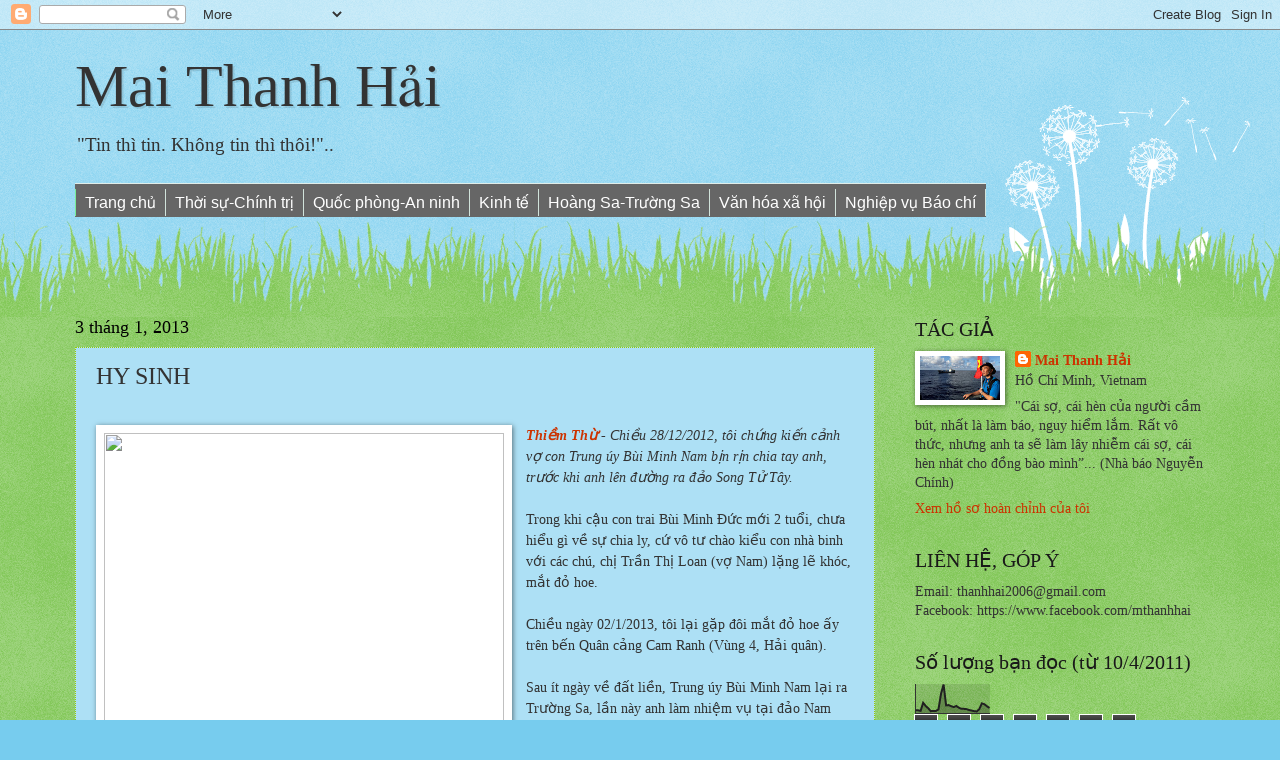

--- FILE ---
content_type: text/html; charset=UTF-8
request_url: https://maithanhhaiddk.blogspot.com/2013/01/hy-sinh.html
body_size: 24444
content:
<!DOCTYPE html>
<html class='v2' dir='ltr' lang='vi'>
<head>
<link href='https://www.blogger.com/static/v1/widgets/335934321-css_bundle_v2.css' rel='stylesheet' type='text/css'/>
<meta content='width=1100' name='viewport'/>
<meta content='text/html; charset=UTF-8' http-equiv='Content-Type'/>
<meta content='blogger' name='generator'/>
<link href='https://maithanhhaiddk.blogspot.com/favicon.ico' rel='icon' type='image/x-icon'/>
<link href='http://maithanhhaiddk.blogspot.com/2013/01/hy-sinh.html' rel='canonical'/>
<link rel="alternate" type="application/atom+xml" title="Mai Thanh Hải - Atom" href="https://maithanhhaiddk.blogspot.com/feeds/posts/default" />
<link rel="alternate" type="application/rss+xml" title="Mai Thanh Hải - RSS" href="https://maithanhhaiddk.blogspot.com/feeds/posts/default?alt=rss" />
<link rel="service.post" type="application/atom+xml" title="Mai Thanh Hải - Atom" href="https://draft.blogger.com/feeds/6127218208364100253/posts/default" />

<link rel="alternate" type="application/atom+xml" title="Mai Thanh Hải - Atom" href="https://maithanhhaiddk.blogspot.com/feeds/3568298797361821708/comments/default" />
<!--Can't find substitution for tag [blog.ieCssRetrofitLinks]-->
<link href='https://fbcdn-sphotos-h-a.akamaihd.net/hphotos-ak-snc7/s720x720/785_4258971161691_584723016_n.jpg' rel='image_src'/>
<meta content='http://maithanhhaiddk.blogspot.com/2013/01/hy-sinh.html' property='og:url'/>
<meta content='HY SINH' property='og:title'/>
<meta content='    Thiềm Thừ  - Chiều 28/12/2012, tôi chứng kiến cảnh vợ con Trung úy Bùi Minh Nam bịn rịn chia tay anh, trước khi anh lên đường ra đảo Son...' property='og:description'/>
<meta content='https://lh3.googleusercontent.com/blogger_img_proxy/AEn0k_uGmxnsy-Y6Y99a234ZmXcl3749ziWbOiCerREcoCS6_90LxYiWtZ97JwuZe7gxSawaxIEYmWz3M1KLN9EOs_n_bCYRUgY8flJ4jWR4lip--2zzjkaBNmLBN6R6PWi0fhkglMo6mZt0h1L-0jXkUaYVnhBQUtPgc2E6_UrxwczvqlHG0g=w1200-h630-p-k-no-nu' property='og:image'/>
<title>Mai Thanh Hải: HY SINH</title>
<style id='page-skin-1' type='text/css'><!--
/*
-----------------------------------------------
Blogger Template Style
Name:     Watermark
Designer: Blogger
URL:      www.blogger.com
----------------------------------------------- */
/* Use this with templates/1ktemplate-*.html */
/* Content
----------------------------------------------- */
body {
font: normal normal 15px Georgia, Utopia, 'Palatino Linotype', Palatino, serif;
color: #333333;
background: #77ccee url(//www.blogblog.com/1kt/watermark/body_background_flower.png) repeat scroll top left;
}
html body .content-outer {
min-width: 0;
max-width: 100%;
width: 100%;
}
.content-outer {
font-size: 92%;
}
a:link {
text-decoration:none;
color: #cc3300;
}
a:visited {
text-decoration:none;
color: #993322;
}
a:hover {
text-decoration:underline;
color: #ff3300;
}
.body-fauxcolumns .cap-top {
margin-top: 30px;
background: transparent none no-repeat scroll top left;
height: 0;
}
.content-inner {
padding: 0;
}
/* Header
----------------------------------------------- */
.header-inner .Header .titlewrapper,
.header-inner .Header .descriptionwrapper {
padding-left: 20px;
padding-right: 20px;
}
.Header h1 {
font: normal normal 60px 'Times New Roman', Times, FreeSerif, serif;
color: #333333;
text-shadow: 2px 2px rgba(0, 0, 0, .1);
}
.Header h1 a {
color: #333333;
}
.Header .description {
font-size: 140%;
color: #333333;
}
/* Tabs
----------------------------------------------- */
.tabs-inner .section {
margin: 0 20px;
}
.tabs-inner .PageList, .tabs-inner .LinkList, .tabs-inner .Labels {
margin-left: -11px;
margin-right: -11px;
background-color: #77ccee;
border-top: 0 solid #ffffff;
border-bottom: 0 solid #ffffff;
-moz-box-shadow: 0 0 0 rgba(0, 0, 0, .3);
-webkit-box-shadow: 0 0 0 rgba(0, 0, 0, .3);
-goog-ms-box-shadow: 0 0 0 rgba(0, 0, 0, .3);
box-shadow: 0 0 0 rgba(0, 0, 0, .3);
}
.tabs-inner .PageList .widget-content,
.tabs-inner .LinkList .widget-content,
.tabs-inner .Labels .widget-content {
margin: -3px -11px;
background: transparent none  no-repeat scroll right;
}
.tabs-inner .widget ul {
padding: 2px 25px;
max-height: 34px;
background: transparent none no-repeat scroll left;
}
.tabs-inner .widget li {
border: none;
}
.tabs-inner .widget li a {
display: inline-block;
padding: .25em 1em;
font: normal normal 16px Arial, Tahoma, Helvetica, FreeSans, sans-serif;
color: #cc3300;
border-right: 1px solid #77ee98;
}
.tabs-inner .widget li:first-child a {
border-left: 1px solid #77ee98;
}
.tabs-inner .widget li.selected a, .tabs-inner .widget li a:hover {
color: #3300ff;
}
/* Headings
----------------------------------------------- */
h2 {
font: normal normal 20px Georgia, Utopia, 'Palatino Linotype', Palatino, serif;
color: #191919;
margin: 0 0 .5em;
}
h2.date-header {
font: normal normal 18px Georgia, Utopia, 'Palatino Linotype', Palatino, serif;
color: #000000;
}
/* Main
----------------------------------------------- */
.main-inner .column-center-inner,
.main-inner .column-left-inner,
.main-inner .column-right-inner {
padding: 0 5px;
}
.main-outer {
margin-top: 100px;
background: #66bb33 url(//www.blogblog.com/1kt/watermark/body_background_flower.png) repeat scroll top center;
}
.main-inner {
padding-top: 0;
}
.main-cap-top {
position: relative;
}
.main-cap-top .cap-right {
position: absolute;
height: 100px;
width: 100%;
bottom: 0;
background: transparent url(//www.blogblog.com/1kt/watermark/main_cap_flower.png) repeat-x scroll bottom center;
}
.main-cap-top .cap-left {
position: absolute;
height: 245px;
width: 280px;
right: 0;
bottom: 0;
background: transparent url(//www.blogblog.com/1kt/watermark/main_overlay_flower.png) no-repeat scroll bottom left;
}
/* Posts
----------------------------------------------- */
.post-outer {
padding: 15px 20px;
margin: 0 0 25px;
background: #77ccee url(https://resources.blogblog.com/blogblog/data/1kt/watermark/post_background_birds.png) repeat scroll top left;
_background-image: none;
border: dotted 1px #99cc00;
-moz-box-shadow: 0 0 0 rgba(0, 0, 0, .1);
-webkit-box-shadow: 0 0 0 rgba(0, 0, 0, .1);
-goog-ms-box-shadow: 0 0 0 rgba(0, 0, 0, .1);
box-shadow: 0 0 0 rgba(0, 0, 0, .1);
}
h3.post-title {
font: normal normal 24px Georgia, Utopia, 'Palatino Linotype', Palatino, serif;
margin: 0;
}
.comments h4 {
font: normal normal 24px Georgia, Utopia, 'Palatino Linotype', Palatino, serif;
margin: 1em 0 0;
}
.post-body {
font-size: 105%;
line-height: 1.5;
position: relative;
}
.post-header {
margin: 0 0 1em;
color: #997755;
}
.post-footer {
margin: 10px 0 0;
padding: 10px 0 0;
color: #997755;
border-top: dashed 1px #777777;
}
#blog-pager {
font-size: 140%
}
#comments .comment-author {
padding-top: 1.5em;
border-top: dashed 1px #777777;
background-position: 0 1.5em;
}
#comments .comment-author:first-child {
padding-top: 0;
border-top: none;
}
.avatar-image-container {
margin: .2em 0 0;
}
/* Comments
----------------------------------------------- */
.comments .comments-content .icon.blog-author {
background-repeat: no-repeat;
background-image: url([data-uri]);
}
.comments .comments-content .loadmore a {
border-top: 1px solid #777777;
border-bottom: 1px solid #777777;
}
.comments .continue {
border-top: 2px solid #777777;
}
/* Widgets
----------------------------------------------- */
.widget ul, .widget #ArchiveList ul.flat {
padding: 0;
list-style: none;
}
.widget ul li, .widget #ArchiveList ul.flat li {
padding: .35em 0;
text-indent: 0;
border-top: dashed 1px #777777;
}
.widget ul li:first-child, .widget #ArchiveList ul.flat li:first-child {
border-top: none;
}
.widget .post-body ul {
list-style: disc;
}
.widget .post-body ul li {
border: none;
}
.widget .zippy {
color: #777777;
}
.post-body img, .post-body .tr-caption-container, .Profile img, .Image img,
.BlogList .item-thumbnail img {
padding: 5px;
background: #fff;
-moz-box-shadow: 1px 1px 5px rgba(0, 0, 0, .5);
-webkit-box-shadow: 1px 1px 5px rgba(0, 0, 0, .5);
-goog-ms-box-shadow: 1px 1px 5px rgba(0, 0, 0, .5);
box-shadow: 1px 1px 5px rgba(0, 0, 0, .5);
}
.post-body img, .post-body .tr-caption-container {
padding: 8px;
}
.post-body .tr-caption-container {
color: #333333;
}
.post-body .tr-caption-container img {
padding: 0;
background: transparent;
border: none;
-moz-box-shadow: 0 0 0 rgba(0, 0, 0, .1);
-webkit-box-shadow: 0 0 0 rgba(0, 0, 0, .1);
-goog-ms-box-shadow: 0 0 0 rgba(0, 0, 0, .1);
box-shadow: 0 0 0 rgba(0, 0, 0, .1);
}
/* Footer
----------------------------------------------- */
.footer-outer {
color:#b2b2b2;
background: #331100 url(https://resources.blogblog.com/blogblog/data/1kt/watermark/body_background_navigator.png) repeat scroll top left;
}
.footer-outer a {
color: #ffdd99;
}
.footer-outer a:visited {
color: #eecc77;
}
.footer-outer a:hover {
color: #ffffcc;
}
.footer-outer .widget h2 {
color: #3300cc;
}
/* Mobile
----------------------------------------------- */
body.mobile  {
background-size: 100% auto;
}
.mobile .body-fauxcolumn-outer {
background: transparent none repeat scroll top left;
}
html .mobile .mobile-date-outer {
border-bottom: none;
background: #77ccee url(https://resources.blogblog.com/blogblog/data/1kt/watermark/post_background_birds.png) repeat scroll top left;
_background-image: none;
margin-bottom: 10px;
}
.mobile .main-inner .date-outer {
padding: 0;
}
.mobile .main-inner .date-header {
margin: 10px;
}
.mobile .main-cap-top {
z-index: -1;
}
.mobile .content-outer {
font-size: 100%;
}
.mobile .post-outer {
padding: 10px;
}
.mobile .main-cap-top .cap-left {
background: transparent none no-repeat scroll bottom left;
}
.mobile .body-fauxcolumns .cap-top {
margin: 0;
}
.mobile-link-button {
background: #77ccee url(https://resources.blogblog.com/blogblog/data/1kt/watermark/post_background_birds.png) repeat scroll top left;
}
.mobile-link-button a:link, .mobile-link-button a:visited {
color: #cc3300;
}
.mobile-index-date .date-header {
color: #000000;
}
.mobile-index-contents {
color: #333333;
}
.mobile .tabs-inner .section {
margin: 0;
}
.mobile .tabs-inner .PageList {
margin-left: 0;
margin-right: 0;
}
.mobile .tabs-inner .PageList .widget-content {
margin: 0;
color: #3300ff;
background: #77ccee url(https://resources.blogblog.com/blogblog/data/1kt/watermark/post_background_birds.png) repeat scroll top left;
}
.mobile .tabs-inner .PageList .widget-content .pagelist-arrow {
border-left: 1px solid #77ee98;
}

--></style>
<style id='template-skin-1' type='text/css'><!--
body {
min-width: 1170px;
}
.content-outer, .content-fauxcolumn-outer, .region-inner {
min-width: 1170px;
max-width: 1170px;
_width: 1170px;
}
.main-inner .columns {
padding-left: 0px;
padding-right: 330px;
}
.main-inner .fauxcolumn-center-outer {
left: 0px;
right: 330px;
/* IE6 does not respect left and right together */
_width: expression(this.parentNode.offsetWidth -
parseInt("0px") -
parseInt("330px") + 'px');
}
.main-inner .fauxcolumn-left-outer {
width: 0px;
}
.main-inner .fauxcolumn-right-outer {
width: 330px;
}
.main-inner .column-left-outer {
width: 0px;
right: 100%;
margin-left: -0px;
}
.main-inner .column-right-outer {
width: 330px;
margin-right: -330px;
}
#layout {
min-width: 0;
}
#layout .content-outer {
min-width: 0;
width: 800px;
}
#layout .region-inner {
min-width: 0;
width: auto;
}
body#layout div.add_widget {
padding: 8px;
}
body#layout div.add_widget a {
margin-left: 32px;
}
--></style>
<link href='https://draft.blogger.com/dyn-css/authorization.css?targetBlogID=6127218208364100253&amp;zx=b2435ab1-8b58-4478-aa09-f427e8def639' media='none' onload='if(media!=&#39;all&#39;)media=&#39;all&#39;' rel='stylesheet'/><noscript><link href='https://draft.blogger.com/dyn-css/authorization.css?targetBlogID=6127218208364100253&amp;zx=b2435ab1-8b58-4478-aa09-f427e8def639' rel='stylesheet'/></noscript>
<meta name='google-adsense-platform-account' content='ca-host-pub-1556223355139109'/>
<meta name='google-adsense-platform-domain' content='blogspot.com'/>

</head>
<body class='loading variant-flower'>
<div class='navbar section' id='navbar' name='Thanh điều hướng'><div class='widget Navbar' data-version='1' id='Navbar1'><script type="text/javascript">
    function setAttributeOnload(object, attribute, val) {
      if(window.addEventListener) {
        window.addEventListener('load',
          function(){ object[attribute] = val; }, false);
      } else {
        window.attachEvent('onload', function(){ object[attribute] = val; });
      }
    }
  </script>
<div id="navbar-iframe-container"></div>
<script type="text/javascript" src="https://apis.google.com/js/platform.js"></script>
<script type="text/javascript">
      gapi.load("gapi.iframes:gapi.iframes.style.bubble", function() {
        if (gapi.iframes && gapi.iframes.getContext) {
          gapi.iframes.getContext().openChild({
              url: 'https://draft.blogger.com/navbar/6127218208364100253?po\x3d3568298797361821708\x26origin\x3dhttps://maithanhhaiddk.blogspot.com',
              where: document.getElementById("navbar-iframe-container"),
              id: "navbar-iframe"
          });
        }
      });
    </script><script type="text/javascript">
(function() {
var script = document.createElement('script');
script.type = 'text/javascript';
script.src = '//pagead2.googlesyndication.com/pagead/js/google_top_exp.js';
var head = document.getElementsByTagName('head')[0];
if (head) {
head.appendChild(script);
}})();
</script>
</div></div>
<div class='body-fauxcolumns'>
<div class='fauxcolumn-outer body-fauxcolumn-outer'>
<div class='cap-top'>
<div class='cap-left'></div>
<div class='cap-right'></div>
</div>
<div class='fauxborder-left'>
<div class='fauxborder-right'></div>
<div class='fauxcolumn-inner'>
</div>
</div>
<div class='cap-bottom'>
<div class='cap-left'></div>
<div class='cap-right'></div>
</div>
</div>
</div>
<div class='content'>
<div class='content-fauxcolumns'>
<div class='fauxcolumn-outer content-fauxcolumn-outer'>
<div class='cap-top'>
<div class='cap-left'></div>
<div class='cap-right'></div>
</div>
<div class='fauxborder-left'>
<div class='fauxborder-right'></div>
<div class='fauxcolumn-inner'>
</div>
</div>
<div class='cap-bottom'>
<div class='cap-left'></div>
<div class='cap-right'></div>
</div>
</div>
</div>
<div class='content-outer'>
<div class='content-cap-top cap-top'>
<div class='cap-left'></div>
<div class='cap-right'></div>
</div>
<div class='fauxborder-left content-fauxborder-left'>
<div class='fauxborder-right content-fauxborder-right'></div>
<div class='content-inner'>
<header>
<div class='header-outer'>
<div class='header-cap-top cap-top'>
<div class='cap-left'></div>
<div class='cap-right'></div>
</div>
<div class='fauxborder-left header-fauxborder-left'>
<div class='fauxborder-right header-fauxborder-right'></div>
<div class='region-inner header-inner'>
<div class='header section' id='header' name='Tiêu đề'><div class='widget Header' data-version='1' id='Header1'>
<div id='header-inner'>
<div class='titlewrapper'>
<h1 class='title'>
<a href='https://maithanhhaiddk.blogspot.com/'>
Mai Thanh Hải
</a>
</h1>
</div>
<div class='descriptionwrapper'>
<p class='description'><span>"Tin thì tin. Không tin thì thôi!"..</span></p>
</div>
</div>
</div></div>
</div>
</div>
<div class='header-cap-bottom cap-bottom'>
<div class='cap-left'></div>
<div class='cap-right'></div>
</div>
</div>
</header>
<div class='tabs-outer'>
<div class='tabs-cap-top cap-top'>
<div class='cap-left'></div>
<div class='cap-right'></div>
</div>
<div class='fauxborder-left tabs-fauxborder-left'>
<div class='fauxborder-right tabs-fauxborder-right'></div>
<div class='region-inner tabs-inner'>
<div class='tabs section' id='crosscol' name='Trên tất cả các cột'><div class='widget HTML' data-version='1' id='HTML4'>
<div class='widget-content'>
<style> #navcontainer { /* none needed */ } ul#navlist { margin: 0; padding: 0; list-style-type: none; white-space: nowrap; } ul#navlist li { float: left; font-family: verdana, arial, sans-serif; font-size: 9px; font-weight: bold; margin: 0; padding: 5px 0 4px 0; background-color: #666; border-top: 1px solid #e0ede9; border-bottom: 1px solid #e0ede9; } #navlist a, #navlist a:link { margin: 0; padding: 5px 9px 4px 9px; color: #fff; border-right: 1px solid #d1e3db; text-decoration: none; } ul#navlist li#active { color: #95bbae; background-color: #d1e3db; } #navlist a:hover { color: #fff; background-color: #FE9C54; } </style> <div id="navcontainer"> <ul id="navlist">
<li><a href="http://maithanhhaiddk.blogspot.com/"><span>Trang chủ</span></a></li> 
<li><a href="http://maithanhhaiddk.blogspot.com/search/label/TH%E1%BB%9CI%20S%E1%BB%B0%20-%20CH%C3%8DNH%20TR%E1%BB%8A"><span>Thời sự-Chính trị</span></a></li> 
<li><a href="http://maithanhhaiddk.blogspot.com/search/label/QU%C3%82N%20S%E1%BB%B0-QP"><span>Quốc phòng-An ninh</span></a></li> 
<li><a href="http://maithanhhaiddk.blogspot.com/search/label/KINH%20T%E1%BA%BE-K%E1%BA%BE%20HO%E1%BA%A0CH"><span>Kinh tế</span></a></li> 
<li><a href="http://maithanhhaiddk.blogspot.com/search/label/TR%C6%AF%E1%BB%9CNG%20SA-DK"><span>Hoàng Sa-Trường Sa</span></a></li> 
<li><a href="http://maithanhhaiddk.blogspot.com/search/label/V%C4%82N%20H%C3%93A%20-%20X%C3%83%20H%E1%BB%98I"><span>Văn hóa xã hội</span></a></li> 
<li><a href="http://maithanhhaiddk.blogspot.com/search/label/NGHI%E1%BB%86P%20V%E1%BB%A4%20B%C3%81O%20CH%C3%8D"><span>Nghiệp vụ Báo chí</span></a></li> </ul> </div>
</div>
<div class='clear'></div>
</div></div>
<div class='tabs no-items section' id='crosscol-overflow' name='Cross-Column 2'></div>
</div>
</div>
<div class='tabs-cap-bottom cap-bottom'>
<div class='cap-left'></div>
<div class='cap-right'></div>
</div>
</div>
<div class='main-outer'>
<div class='main-cap-top cap-top'>
<div class='cap-left'></div>
<div class='cap-right'></div>
</div>
<div class='fauxborder-left main-fauxborder-left'>
<div class='fauxborder-right main-fauxborder-right'></div>
<div class='region-inner main-inner'>
<div class='columns fauxcolumns'>
<div class='fauxcolumn-outer fauxcolumn-center-outer'>
<div class='cap-top'>
<div class='cap-left'></div>
<div class='cap-right'></div>
</div>
<div class='fauxborder-left'>
<div class='fauxborder-right'></div>
<div class='fauxcolumn-inner'>
</div>
</div>
<div class='cap-bottom'>
<div class='cap-left'></div>
<div class='cap-right'></div>
</div>
</div>
<div class='fauxcolumn-outer fauxcolumn-left-outer'>
<div class='cap-top'>
<div class='cap-left'></div>
<div class='cap-right'></div>
</div>
<div class='fauxborder-left'>
<div class='fauxborder-right'></div>
<div class='fauxcolumn-inner'>
</div>
</div>
<div class='cap-bottom'>
<div class='cap-left'></div>
<div class='cap-right'></div>
</div>
</div>
<div class='fauxcolumn-outer fauxcolumn-right-outer'>
<div class='cap-top'>
<div class='cap-left'></div>
<div class='cap-right'></div>
</div>
<div class='fauxborder-left'>
<div class='fauxborder-right'></div>
<div class='fauxcolumn-inner'>
</div>
</div>
<div class='cap-bottom'>
<div class='cap-left'></div>
<div class='cap-right'></div>
</div>
</div>
<!-- corrects IE6 width calculation -->
<div class='columns-inner'>
<div class='column-center-outer'>
<div class='column-center-inner'>
<div class='main section' id='main' name='Số điện thoại chính'><div class='widget Blog' data-version='1' id='Blog1'>
<div class='blog-posts hfeed'>

          <div class="date-outer">
        
<h2 class='date-header'><span>3 tháng 1, 2013</span></h2>

          <div class="date-posts">
        
<div class='post-outer'>
<div class='post hentry uncustomized-post-template' itemprop='blogPost' itemscope='itemscope' itemtype='http://schema.org/BlogPosting'>
<meta content='https://fbcdn-sphotos-h-a.akamaihd.net/hphotos-ak-snc7/s720x720/785_4258971161691_584723016_n.jpg' itemprop='image_url'/>
<meta content='6127218208364100253' itemprop='blogId'/>
<meta content='3568298797361821708' itemprop='postId'/>
<a name='3568298797361821708'></a>
<h3 class='post-title entry-title' itemprop='name'>
HY SINH
</h3>
<div class='post-header'>
<div class='post-header-line-1'></div>
</div>
<div class='post-body entry-content' id='post-body-3568298797361821708' itemprop='description articleBody'>
<div dir="ltr" style="text-align: left;" trbidi="on">
<br />
<div class="separator" style="clear: both; text-align: center;">
<a href="https://fbcdn-sphotos-h-a.akamaihd.net/hphotos-ak-snc7/s720x720/785_4258971161691_584723016_n.jpg" imageanchor="1" style="clear: left; float: left; margin-bottom: 1em; margin-right: 1em;"><img border="0" height="300" src="https://fbcdn-sphotos-h-a.akamaihd.net/hphotos-ak-snc7/s720x720/785_4258971161691_584723016_n.jpg" width="400" /></a></div>
<i><a href="https://www.facebook.com/notes/thi%E1%BB%81m-th%E1%BB%AB/hy-sinh/10151399497766983"><b>Thiềm Thừ</b></a>&nbsp;-&nbsp;Chiều 28/12/2012, tôi chứng kiến cảnh vợ con Trung úy Bùi Minh Nam bịn rịn chia tay anh, trước khi anh lên đường ra đảo Song Tử Tây.</i><br />
<br />
Trong khi cậu con trai Bùi Minh Đức mới 2 tuổi, chưa hiểu gì về sự chia ly, cứ vô tư chào kiểu con nhà binh với các chú, chị Trần Thị Loan (vợ Nam) lặng lẽ khóc, mắt đỏ hoe.<br />
<br />
Chiều ngày 02/1/2013, tôi lại gặp đôi mắt đỏ hoe ấy trên bến Quân cảng Cam Ranh (Vùng 4, Hải quân).<br />
<br />
Sau ít ngày về đất liền, Trung úy Bùi Minh Nam lại ra Trường Sa, lần này anh làm nhiệm vụ tại đảo Nam Yết.<br />
<br />
Vợ chồng họ lại phải xa nhau. Đằng đẵng...<br />
<br />
Để bờ cõi Tổ quốc được vẹn toàn, đã có biết bao sự hy sinh âm thầm, lớn lao!..<br />
*****<br />
<br />
<div class="separator" style="clear: both; text-align: center;">
<a href="https://fbcdn-sphotos-f-a.akamaihd.net/hphotos-ak-snc7/299026_466642060039382_981060474_n.jpg" imageanchor="1" style="clear: right; float: right; margin-bottom: 1em; margin-left: 1em;"><img border="0" height="223" src="https://fbcdn-sphotos-f-a.akamaihd.net/hphotos-ak-snc7/299026_466642060039382_981060474_n.jpg" width="400" /></a></div>
<i>Tiếp tục tham gia đóng góp, mua sắm một số đồ dùng phục vụ đời sống văn hóa - tinh thần của bộ đội Hải quân làm nhiệm vụ bảo vệ các đảo vùng Đông Bắc, đặc biệt trong dịp Tết đến Xuân về (đọc bài trước: <a href="http://maithanhhaiddk.blogspot.com/2013/01/gui-qua-tet-cho-truong-sa-2.html" style="background-color: white;"><span style="color: red;"><b>GỬI QUÀ TẾT CHO TRƯỜNG SA 2</b></span></a>&nbsp;hoặc <a href="http://maithanhhai.com/2013/01/gui-qua-tet-cho-truong-sa-2/"><span style="color: red;"><b>Ở ĐÂY</b></span></a>):</i><br />
<br />
- Anh Nguyễn Kinh Kha, TGĐ Cty Rượu bia - Nước Giải khát AROMA (thương hiệu rượu VODKA MEN và SÂN ĐÌNH) cũng hứa: Cty sẽ đồng hành cùng Chương trình.<br />
<br />
- Bạn Đỗ Hương Ly (Hàng Đào, Hoàn Kiếm, HN) và Phạm Thúy Hằng (Quán Sứ, Hoàn Kiếm, HN): 2.000.000 VND<br />
<br />
Xin được cảm ơn những tấm lòng hướng về biển đảo, rất thiết thực và bình dị:<br />
<br />
1/ PGS.TS Nguyễn Phương Tùng (Viện Khoa học và Công nghệ Việt Nam): 2.000.000 VND<br />
2/ Chương trình Áo ấm Biên cương: 3.000.000 VND<br />
3/ Một Doanh nghiệp giấu tên tại Hải Phòng hứa sẽ ủng hộ 10.000.000 VND.<br />
<br />
MỌI TẤM LÒNG, XIN GỬI:<br />
<br />
<b>Mai Thanh Hải,</b><br />
<b>STK: 0011002663078, Sở Giao dịch, Ngân hàng Thương mại Cổ phần Ngoại thương Việt Nam (VIETCOMBANK-VCB).</b><br />
(Đề nghị ghi rõ: Gửi quà cho Bộ đội Hải quân Vùng 1).<br />
<br />
Mọi sự ủng hộ sẽ dùng để mua các dàn nghe - nhìn (màn hình tivi, amply - tăng âm, đầu DVD karaoke, bộ loa, micro, đầu thu kỹ thuật số), máy thu thanh, bàn bóng... (theo danh mục cần thiết của BTL Vùng 1 Hải quân) và được chuyển theo tàu Hải quân, trao tận nơi cho các đơn vị ngoài đảo, kịp thời phục vụ cán bộ chiến sĩ Hải quân đang làm nhiệm vụ bảo vệ chủ quyền biển đảo, đón Tết âm lịch vui tươi, ấm áp.<br />
<br />
*****<br />
<div class="separator" style="clear: both; text-align: center;">
<a href="https://fbcdn-sphotos-c-a.akamaihd.net/hphotos-ak-snc7/s720x720/430775_4258976281819_2056703042_n.jpg" imageanchor="1" style="margin-left: 1em; margin-right: 1em;"><img border="0" height="462" src="https://fbcdn-sphotos-c-a.akamaihd.net/hphotos-ak-snc7/s720x720/430775_4258976281819_2056703042_n.jpg" width="640" /></a></div>
<div class="separator" style="clear: both; text-align: center;">
<a href="https://fbcdn-sphotos-g-a.akamaihd.net/hphotos-ak-snc7/s720x720/394798_4258973721755_960670267_n.jpg" imageanchor="1" style="margin-left: 1em; margin-right: 1em;"><img border="0" height="386" src="https://fbcdn-sphotos-g-a.akamaihd.net/hphotos-ak-snc7/s720x720/394798_4258973721755_960670267_n.jpg" width="640" /></a></div>
<br /></div>
<div style='clear: both;'></div>
</div>
<div class='post-footer'>
<div class='post-footer-line post-footer-line-1'>
<span class='post-author vcard'>
Người đăng:
<span class='fn' itemprop='author' itemscope='itemscope' itemtype='http://schema.org/Person'>
<meta content='https://draft.blogger.com/profile/10896209792360954540' itemprop='url'/>
<a class='g-profile' href='https://draft.blogger.com/profile/10896209792360954540' rel='author' title='author profile'>
<span itemprop='name'>Mai Thanh Hải</span>
</a>
</span>
</span>
<span class='post-timestamp'>
Xuất bản lúc
<meta content='http://maithanhhaiddk.blogspot.com/2013/01/hy-sinh.html' itemprop='url'/>
<a class='timestamp-link' href='https://maithanhhaiddk.blogspot.com/2013/01/hy-sinh.html' rel='bookmark' title='permanent link'><abbr class='published' itemprop='datePublished' title='2013-01-03T09:06:00+07:00'>09:06</abbr></a>
</span>
<span class='post-comment-link'>
</span>
<span class='post-icons'>
<span class='item-action'>
<a href='https://draft.blogger.com/email-post/6127218208364100253/3568298797361821708' title='Gửi Bài đăng qua email'>
<img alt='' class='icon-action' height='13' src='https://resources.blogblog.com/img/icon18_email.gif' width='18'/>
</a>
</span>
<span class='item-control blog-admin pid-1509091127'>
<a href='https://draft.blogger.com/post-edit.g?blogID=6127218208364100253&postID=3568298797361821708&from=pencil' title='Sửa Bài đăng'>
<img alt='' class='icon-action' height='18' src='https://resources.blogblog.com/img/icon18_edit_allbkg.gif' width='18'/>
</a>
</span>
</span>
<div class='post-share-buttons goog-inline-block'>
<a class='goog-inline-block share-button sb-email' href='https://draft.blogger.com/share-post.g?blogID=6127218208364100253&postID=3568298797361821708&target=email' target='_blank' title='Gửi email bài đăng này'><span class='share-button-link-text'>Gửi email bài đăng này</span></a><a class='goog-inline-block share-button sb-blog' href='https://draft.blogger.com/share-post.g?blogID=6127218208364100253&postID=3568298797361821708&target=blog' onclick='window.open(this.href, "_blank", "height=270,width=475"); return false;' target='_blank' title='BlogThis!'><span class='share-button-link-text'>BlogThis!</span></a><a class='goog-inline-block share-button sb-twitter' href='https://draft.blogger.com/share-post.g?blogID=6127218208364100253&postID=3568298797361821708&target=twitter' target='_blank' title='Chia sẻ lên X'><span class='share-button-link-text'>Chia sẻ lên X</span></a><a class='goog-inline-block share-button sb-facebook' href='https://draft.blogger.com/share-post.g?blogID=6127218208364100253&postID=3568298797361821708&target=facebook' onclick='window.open(this.href, "_blank", "height=430,width=640"); return false;' target='_blank' title='Chia sẻ lên Facebook'><span class='share-button-link-text'>Chia sẻ lên Facebook</span></a><a class='goog-inline-block share-button sb-pinterest' href='https://draft.blogger.com/share-post.g?blogID=6127218208364100253&postID=3568298797361821708&target=pinterest' target='_blank' title='Chia sẻ lên Pinterest'><span class='share-button-link-text'>Chia sẻ lên Pinterest</span></a>
</div>
</div>
<div class='post-footer-line post-footer-line-2'>
<span class='post-labels'>
Nhãn:
<a href='https://maithanhhaiddk.blogspot.com/search/label/CH%E1%BB%A6%20QUY%E1%BB%80N%20-%20BI%E1%BB%82N%20%C4%90%E1%BA%A2O' rel='tag'>CHỦ QUYỀN - BIỂN ĐẢO</a>,
<a href='https://maithanhhaiddk.blogspot.com/search/label/TH%E1%BB%9CI%20S%E1%BB%B0%20-%20CH%C3%8DNH%20TR%E1%BB%8A' rel='tag'>THỜI SỰ - CHÍNH TRỊ</a>,
<a href='https://maithanhhaiddk.blogspot.com/search/label/V%C4%82N%20H%C3%93A%20-%20X%C3%83%20H%E1%BB%98I' rel='tag'>VĂN HÓA - XÃ HỘI</a>
</span>
</div>
<div class='post-footer-line post-footer-line-3'>
<span class='post-location'>
</span>
</div>
</div>
</div>
<div class='comments' id='comments'>
<a name='comments'></a>
<h4>2 nhận xét:</h4>
<div class='comments-content'>
<script async='async' src='' type='text/javascript'></script>
<script type='text/javascript'>
    (function() {
      var items = null;
      var msgs = null;
      var config = {};

// <![CDATA[
      var cursor = null;
      if (items && items.length > 0) {
        cursor = parseInt(items[items.length - 1].timestamp) + 1;
      }

      var bodyFromEntry = function(entry) {
        var text = (entry &&
                    ((entry.content && entry.content.$t) ||
                     (entry.summary && entry.summary.$t))) ||
            '';
        if (entry && entry.gd$extendedProperty) {
          for (var k in entry.gd$extendedProperty) {
            if (entry.gd$extendedProperty[k].name == 'blogger.contentRemoved') {
              return '<span class="deleted-comment">' + text + '</span>';
            }
          }
        }
        return text;
      }

      var parse = function(data) {
        cursor = null;
        var comments = [];
        if (data && data.feed && data.feed.entry) {
          for (var i = 0, entry; entry = data.feed.entry[i]; i++) {
            var comment = {};
            // comment ID, parsed out of the original id format
            var id = /blog-(\d+).post-(\d+)/.exec(entry.id.$t);
            comment.id = id ? id[2] : null;
            comment.body = bodyFromEntry(entry);
            comment.timestamp = Date.parse(entry.published.$t) + '';
            if (entry.author && entry.author.constructor === Array) {
              var auth = entry.author[0];
              if (auth) {
                comment.author = {
                  name: (auth.name ? auth.name.$t : undefined),
                  profileUrl: (auth.uri ? auth.uri.$t : undefined),
                  avatarUrl: (auth.gd$image ? auth.gd$image.src : undefined)
                };
              }
            }
            if (entry.link) {
              if (entry.link[2]) {
                comment.link = comment.permalink = entry.link[2].href;
              }
              if (entry.link[3]) {
                var pid = /.*comments\/default\/(\d+)\?.*/.exec(entry.link[3].href);
                if (pid && pid[1]) {
                  comment.parentId = pid[1];
                }
              }
            }
            comment.deleteclass = 'item-control blog-admin';
            if (entry.gd$extendedProperty) {
              for (var k in entry.gd$extendedProperty) {
                if (entry.gd$extendedProperty[k].name == 'blogger.itemClass') {
                  comment.deleteclass += ' ' + entry.gd$extendedProperty[k].value;
                } else if (entry.gd$extendedProperty[k].name == 'blogger.displayTime') {
                  comment.displayTime = entry.gd$extendedProperty[k].value;
                }
              }
            }
            comments.push(comment);
          }
        }
        return comments;
      };

      var paginator = function(callback) {
        if (hasMore()) {
          var url = config.feed + '?alt=json&v=2&orderby=published&reverse=false&max-results=50';
          if (cursor) {
            url += '&published-min=' + new Date(cursor).toISOString();
          }
          window.bloggercomments = function(data) {
            var parsed = parse(data);
            cursor = parsed.length < 50 ? null
                : parseInt(parsed[parsed.length - 1].timestamp) + 1
            callback(parsed);
            window.bloggercomments = null;
          }
          url += '&callback=bloggercomments';
          var script = document.createElement('script');
          script.type = 'text/javascript';
          script.src = url;
          document.getElementsByTagName('head')[0].appendChild(script);
        }
      };
      var hasMore = function() {
        return !!cursor;
      };
      var getMeta = function(key, comment) {
        if ('iswriter' == key) {
          var matches = !!comment.author
              && comment.author.name == config.authorName
              && comment.author.profileUrl == config.authorUrl;
          return matches ? 'true' : '';
        } else if ('deletelink' == key) {
          return config.baseUri + '/comment/delete/'
               + config.blogId + '/' + comment.id;
        } else if ('deleteclass' == key) {
          return comment.deleteclass;
        }
        return '';
      };

      var replybox = null;
      var replyUrlParts = null;
      var replyParent = undefined;

      var onReply = function(commentId, domId) {
        if (replybox == null) {
          // lazily cache replybox, and adjust to suit this style:
          replybox = document.getElementById('comment-editor');
          if (replybox != null) {
            replybox.height = '250px';
            replybox.style.display = 'block';
            replyUrlParts = replybox.src.split('#');
          }
        }
        if (replybox && (commentId !== replyParent)) {
          replybox.src = '';
          document.getElementById(domId).insertBefore(replybox, null);
          replybox.src = replyUrlParts[0]
              + (commentId ? '&parentID=' + commentId : '')
              + '#' + replyUrlParts[1];
          replyParent = commentId;
        }
      };

      var hash = (window.location.hash || '#').substring(1);
      var startThread, targetComment;
      if (/^comment-form_/.test(hash)) {
        startThread = hash.substring('comment-form_'.length);
      } else if (/^c[0-9]+$/.test(hash)) {
        targetComment = hash.substring(1);
      }

      // Configure commenting API:
      var configJso = {
        'maxDepth': config.maxThreadDepth
      };
      var provider = {
        'id': config.postId,
        'data': items,
        'loadNext': paginator,
        'hasMore': hasMore,
        'getMeta': getMeta,
        'onReply': onReply,
        'rendered': true,
        'initComment': targetComment,
        'initReplyThread': startThread,
        'config': configJso,
        'messages': msgs
      };

      var render = function() {
        if (window.goog && window.goog.comments) {
          var holder = document.getElementById('comment-holder');
          window.goog.comments.render(holder, provider);
        }
      };

      // render now, or queue to render when library loads:
      if (window.goog && window.goog.comments) {
        render();
      } else {
        window.goog = window.goog || {};
        window.goog.comments = window.goog.comments || {};
        window.goog.comments.loadQueue = window.goog.comments.loadQueue || [];
        window.goog.comments.loadQueue.push(render);
      }
    })();
// ]]>
  </script>
<div id='comment-holder'>
<div class="comment-thread toplevel-thread"><ol id="top-ra"><li class="comment" id="c1668442397169727426"><div class="avatar-image-container"><img src="//resources.blogblog.com/img/blank.gif" alt=""/></div><div class="comment-block"><div class="comment-header"><cite class="user">Nặc danh</cite><span class="icon user "></span><span class="datetime secondary-text"><a rel="nofollow" href="https://maithanhhaiddk.blogspot.com/2013/01/hy-sinh.html?showComment=1357182627082#c1668442397169727426">10:10:00 3 thg 1, 2013</a></span></div><p class="comment-content">Đã bao nhiêu người lính anh dũng phải nằm xuống vì mũi tên, hòn đạn của quân thù, chỉ vì bảo vệ non sông Việt Nam. Bao gia đình phải nuốt nước mắt vào trong để mỉm cười vẫy chào người thân lên đường, vậy mà ở đâu đó trên lãnh thổ VN, hình như vẫn có những kẻ đang tâm dâng lãnh thổ cho người lạ.</p><span class="comment-actions secondary-text"><a class="comment-reply" target="_self" data-comment-id="1668442397169727426">Trả lời</a><span class="item-control blog-admin blog-admin pid-1051840353"><a target="_self" href="https://draft.blogger.com/comment/delete/6127218208364100253/1668442397169727426">Xóa</a></span></span></div><div class="comment-replies"><div id="c1668442397169727426-rt" class="comment-thread inline-thread hidden"><span class="thread-toggle thread-expanded"><span class="thread-arrow"></span><span class="thread-count"><a target="_self">Trả lời</a></span></span><ol id="c1668442397169727426-ra" class="thread-chrome thread-expanded"><div></div><div id="c1668442397169727426-continue" class="continue"><a class="comment-reply" target="_self" data-comment-id="1668442397169727426">Trả lời</a></div></ol></div></div><div class="comment-replybox-single" id="c1668442397169727426-ce"></div></li><li class="comment" id="c1309132996785502698"><div class="avatar-image-container"><img src="//www.blogger.com/img/blogger_logo_round_35.png" alt=""/></div><div class="comment-block"><div class="comment-header"><cite class="user"><a href="https://draft.blogger.com/profile/07041325513885147023" rel="nofollow">Unknown</a></cite><span class="icon user "></span><span class="datetime secondary-text"><a rel="nofollow" href="https://maithanhhaiddk.blogspot.com/2013/01/hy-sinh.html?showComment=1357599553198#c1309132996785502698">05:59:00 8 thg 1, 2013</a></span></div><p class="comment-content">Nhìn tấm hình trung úy Minh bịnh rịn chia tay vợ con để ra đảo xa công tác thật xúc động. Chắc là sắp xa vợ con anh Minh buồn lắm nên trông anh hốc hác, tiều tụy quá dù tôi TIN là anh ấy rất mạnh mẽ, anh hùng, dũng cảm, kiên trung.<br>Khi nhìn tấm hình ông Nguyễn Bà Thanh ngay phía trên bài báo này, nhân vật mà nhiều đang kỳ vọng góp phần chấn hưng nền chính trị nước nhà, phốp pháp mập mạp, tóc dài bóng mượt, khác nhiều với trung úy Minh, nói thật lóng tin của tôi đối với ông chợt vơi đi nhiều! Về việc này mong là tôi sai.<br>Chúc gia đình trung úy Minh và các đồng đội của anh năm mới nhiều sức khỏe, may mắn và vạn sự như ý.<br>Nếu như tôi muốn gởi chút quà hay chút ít tiền cho cháu-con anh Minh thì làm cách nào hay nhất vậy bác Hải?</p><span class="comment-actions secondary-text"><a class="comment-reply" target="_self" data-comment-id="1309132996785502698">Trả lời</a><span class="item-control blog-admin blog-admin pid-892314305"><a target="_self" href="https://draft.blogger.com/comment/delete/6127218208364100253/1309132996785502698">Xóa</a></span></span></div><div class="comment-replies"><div id="c1309132996785502698-rt" class="comment-thread inline-thread hidden"><span class="thread-toggle thread-expanded"><span class="thread-arrow"></span><span class="thread-count"><a target="_self">Trả lời</a></span></span><ol id="c1309132996785502698-ra" class="thread-chrome thread-expanded"><div></div><div id="c1309132996785502698-continue" class="continue"><a class="comment-reply" target="_self" data-comment-id="1309132996785502698">Trả lời</a></div></ol></div></div><div class="comment-replybox-single" id="c1309132996785502698-ce"></div></li></ol><div id="top-continue" class="continue"><a class="comment-reply" target="_self">Thêm nhận xét</a></div><div class="comment-replybox-thread" id="top-ce"></div><div class="loadmore hidden" data-post-id="3568298797361821708"><a target="_self">Tải thêm...</a></div></div>
</div>
</div>
<p class='comment-footer'>
<div class='comment-form'>
<a name='comment-form'></a>
<p>
</p>
<a href='https://draft.blogger.com/comment/frame/6127218208364100253?po=3568298797361821708&hl=vi&saa=85391&origin=https://maithanhhaiddk.blogspot.com' id='comment-editor-src'></a>
<iframe allowtransparency='true' class='blogger-iframe-colorize blogger-comment-from-post' frameborder='0' height='410px' id='comment-editor' name='comment-editor' src='' width='100%'></iframe>
<script src='https://www.blogger.com/static/v1/jsbin/2830521187-comment_from_post_iframe.js' type='text/javascript'></script>
<script type='text/javascript'>
      BLOG_CMT_createIframe('https://draft.blogger.com/rpc_relay.html');
    </script>
</div>
</p>
<div id='backlinks-container'>
<div id='Blog1_backlinks-container'>
</div>
</div>
</div>
</div>

        </div></div>
      
</div>
<div class='blog-pager' id='blog-pager'>
<span id='blog-pager-newer-link'>
<a class='blog-pager-newer-link' href='https://maithanhhaiddk.blogspot.com/2013/01/ong-nguyen-ba-thanh-ra-ha-noi.html' id='Blog1_blog-pager-newer-link' title='Bài đăng Mới hơn'>Bài đăng Mới hơn</a>
</span>
<span id='blog-pager-older-link'>
<a class='blog-pager-older-link' href='https://maithanhhaiddk.blogspot.com/2013/01/huan-luyen-du.html' id='Blog1_blog-pager-older-link' title='Bài đăng Cũ hơn'>Bài đăng Cũ hơn</a>
</span>
<a class='home-link' href='https://maithanhhaiddk.blogspot.com/'>Trang chủ</a>
</div>
<div class='clear'></div>
<div class='post-feeds'>
<div class='feed-links'>
Đăng ký:
<a class='feed-link' href='https://maithanhhaiddk.blogspot.com/feeds/3568298797361821708/comments/default' target='_blank' type='application/atom+xml'>Đăng Nhận xét (Atom)</a>
</div>
</div>
</div></div>
</div>
</div>
<div class='column-left-outer'>
<div class='column-left-inner'>
<aside>
</aside>
</div>
</div>
<div class='column-right-outer'>
<div class='column-right-inner'>
<aside>
<div class='sidebar section' id='sidebar-right-1'><div class='widget Profile' data-version='1' id='Profile1'>
<h2>TÁC GIẢ</h2>
<div class='widget-content'>
<a href='https://draft.blogger.com/profile/10896209792360954540'><img alt='Ảnh của tôi' class='profile-img' height='44' src='//blogger.googleusercontent.com/img/b/R29vZ2xl/AVvXsEibyZvkOwFqX98TBHxcBamt8QI79SZL0FqO5cXqHw8qanN2hJK-plhMgM6W9Eyhh41Eb3oFBAH641uhoP83QLePwc1NhyJideg-r4uEJ9jSbfHsqgxYaryzlg3OauL6GA/s150/IMG_4688.JPG' width='80'/></a>
<dl class='profile-datablock'>
<dt class='profile-data'>
<a class='profile-name-link g-profile' href='https://draft.blogger.com/profile/10896209792360954540' rel='author' style='background-image: url(//draft.blogger.com/img/logo-16.png);'>
Mai Thanh Hải
</a>
</dt>
<dd class='profile-data'>Hồ Chí Minh, Vietnam</dd>
<dd class='profile-textblock'>"Cái sợ, cái hèn của người cầm bút, nhất là làm báo, nguy hiểm lắm. Rất vô thức, nhưng anh ta sẽ làm lây nhiễm cái sợ, cái hèn nhát cho đồng bào mình&#8221;...
(Nhà báo Nguyễn Chính)</dd>
</dl>
<a class='profile-link' href='https://draft.blogger.com/profile/10896209792360954540' rel='author'>Xem hồ sơ hoàn chỉnh của tôi</a>
<div class='clear'></div>
</div>
</div><div class='widget Text' data-version='1' id='Text1'>
<h2 class='title'>LIÊN HỆ, GÓP Ý</h2>
<div class='widget-content'>
Email: thanhhai2006@gmail.com<br /><div>Facebook: https://www.facebook.com/mthanhhai</div>
</div>
<div class='clear'></div>
</div><div class='widget Stats' data-version='1' id='Stats1'>
<h2>Số lượng bạn đọc (từ 10/4/2011)</h2>
<div class='widget-content'>
<div id='Stats1_content' style='display: none;'>
<script src='https://www.gstatic.com/charts/loader.js' type='text/javascript'></script>
<span id='Stats1_sparklinespan' style='display:inline-block; width:75px; height:30px'></span>
<span class='counter-wrapper graph-counter-wrapper' id='Stats1_totalCount'>
</span>
<div class='clear'></div>
</div>
</div>
</div><div class='widget HTML' data-version='1' id='HTML1'>
<h2 class='title'>Thống kê bạn đọc</h2>
<div class='widget-content'>
<!-- Histats.com  START  (standard)-->
<script type="text/javascript">document.write(unescape("%3Cscript src=%27http://s10.histats.com/js15.js%27 type=%27text/javascript%27%3E%3C/script%3E"));</script>
<a href="http://www.histats.com" target="_blank" title="web tracker" ><script  type="text/javascript" >
try {Histats.start(1,1460876,4,441,112,61,"00011111");
Histats.track_hits();} catch(err){};
</script></a>
<noscript><a href="http://www.histats.com" target="_blank"><img src="https://lh3.googleusercontent.com/blogger_img_proxy/AEn0k_uiIqIIdz5ph4aUyWaV1Fr5uGIBzApY6EjqskaRWzoW111og4ta1OLEEGJs5Y3ePMM-ZVCWYmBA1YHpldbgzmQnV1gn8bJDO58XQsEiLeeuyA=s0-d" alt="web tracker" border="0"></a></noscript>
<!-- Histats.com  END  -->
</div>
<div class='clear'></div>
</div><div class='widget HTML' data-version='1' id='HTML2'>
<h2 class='title'>Quốc gia truy cập</h2>
<div class='widget-content'>
<script id="_wauhkf">var _wau = _wau || []; _wau.push(["map", "8in04q59wgzo", "hkf", "252", "126", "neosat" , "diamond-blue"]);(function() { var s=document.createElement("script");s.src="http://widgets.amung.us/map.js"; s.async=true; document.getElementsByTagName("head")[0].appendChild(s); })();</script>
</div>
<div class='clear'></div>
</div><div class='widget HTML' data-version='1' id='HTML10'>
<h2 class='title'>Chương trình Công tác xã hội</h2>
<div class='widget-content'>
<a href="http://aoambiencuong.com"><span style="font-weight:bold;">ÁO ẤM BIÊN CƯƠNG</span></a>
</div>
<div class='clear'></div>
</div><div class='widget Label' data-version='1' id='Label1'>
<h2>Chuyên mục</h2>
<div class='widget-content list-label-widget-content'>
<ul>
<li>
<a dir='ltr' href='https://maithanhhaiddk.blogspot.com/search/label/TH%E1%BB%9CI%20S%E1%BB%B0%20-%20CH%C3%8DNH%20TR%E1%BB%8A'>THỜI SỰ - CHÍNH TRỊ</a>
<span dir='ltr'>(657)</span>
</li>
<li>
<a dir='ltr' href='https://maithanhhaiddk.blogspot.com/search/label/V%C4%82N%20H%C3%93A%20-%20X%C3%83%20H%E1%BB%98I'>VĂN HÓA - XÃ HỘI</a>
<span dir='ltr'>(482)</span>
</li>
<li>
<a dir='ltr' href='https://maithanhhaiddk.blogspot.com/search/label/CH%E1%BB%A6%20QUY%E1%BB%80N%20-%20BI%E1%BB%82N%20%C4%90%E1%BA%A2O'>CHỦ QUYỀN - BIỂN ĐẢO</a>
<span dir='ltr'>(390)</span>
</li>
<li>
<a dir='ltr' href='https://maithanhhaiddk.blogspot.com/search/label/GI%C3%81O%20D%E1%BB%A4C%20-%20Y%20T%E1%BA%BE'>GIÁO DỤC - Y TẾ</a>
<span dir='ltr'>(237)</span>
</li>
<li>
<a dir='ltr' href='https://maithanhhaiddk.blogspot.com/search/label/QU%C3%82N%20S%E1%BB%B0-QP'>QUÂN SỰ-QP</a>
<span dir='ltr'>(195)</span>
</li>
<li>
<a dir='ltr' href='https://maithanhhaiddk.blogspot.com/search/label/H%C3%8CNH%20%E1%BA%A2NH'>HÌNH ẢNH</a>
<span dir='ltr'>(180)</span>
</li>
<li>
<a dir='ltr' href='https://maithanhhaiddk.blogspot.com/search/label/LINH%20TINH%20LANG%20TANG'>LINH TINH LANG TANG</a>
<span dir='ltr'>(180)</span>
</li>
<li>
<a dir='ltr' href='https://maithanhhaiddk.blogspot.com/search/label/TR%C6%AF%E1%BB%9CNG%20SA-DK'>TRƯỜNG SA-DK</a>
<span dir='ltr'>(153)</span>
</li>
<li>
<a dir='ltr' href='https://maithanhhaiddk.blogspot.com/search/label/C%C3%94NG%20T%C3%81C%20X%C3%83%20H%E1%BB%98I'>CÔNG TÁC XÃ HỘI</a>
<span dir='ltr'>(147)</span>
</li>
<li>
<a dir='ltr' href='https://maithanhhaiddk.blogspot.com/search/label/NGHI%E1%BB%86P%20V%E1%BB%A4%20B%C3%81O%20CH%C3%8D'>NGHIỆP VỤ BÁO CHÍ</a>
<span dir='ltr'>(147)</span>
</li>
<li>
<a dir='ltr' href='https://maithanhhaiddk.blogspot.com/search/label/T%C6%AF%20LI%E1%BB%86U%20-%20T%C3%80I%20LI%E1%BB%86U'>TƯ LIỆU - TÀI LIỆU</a>
<span dir='ltr'>(87)</span>
</li>
<li>
<a dir='ltr' href='https://maithanhhaiddk.blogspot.com/search/label/C%C3%94NG%20AN%20-%20N%E1%BB%98I%20CH%C3%8DNH'>CÔNG AN - NỘI CHÍNH</a>
<span dir='ltr'>(67)</span>
</li>
<li>
<a dir='ltr' href='https://maithanhhaiddk.blogspot.com/search/label/KINH%20T%E1%BA%BE-K%E1%BA%BE%20HO%E1%BA%A0CH'>KINH TẾ-KẾ HOẠCH</a>
<span dir='ltr'>(63)</span>
</li>
<li>
<a dir='ltr' href='https://maithanhhaiddk.blogspot.com/search/label/GIA%20%C4%90%C3%8CNH-B%E1%BA%A0N%20H%E1%BB%AEU'>GIA ĐÌNH-BẠN HỮU</a>
<span dir='ltr'>(60)</span>
</li>
<li>
<a dir='ltr' href='https://maithanhhaiddk.blogspot.com/search/label/GI%E1%BA%A2I%20TR%C3%8D%20-%20VUI%20C%C6%AF%E1%BB%9CI'>GIẢI TRÍ - VUI CƯỜI</a>
<span dir='ltr'>(42)</span>
</li>
</ul>
<div class='clear'></div>
</div>
</div><div class='widget LinkList' data-version='1' id='LinkList2'>
<h2>Liên hệ hàng ngày</h2>
<div class='widget-content'>
<ul>
<li><a href='http://thanhnien.vn'>BÁO THANH NIÊN</a></li>
<li><a href='http://tuoitre.vn/'>BÁO TUỔI TRẺ TP.HCM</a></li>
<li><a href='http://vnexpress.net/'>BÁO VNEXPRESS</a></li>
<li><a href='http://news.zing.vn/'>BÁO ZING</a></li>
<li><a href='http://vtv.vn/'>BÁO ĐIỆN TỬ VTV</a></li>
<li><a href='http://www.ckt.gov.vn/'>BỘ QUỐC PHÒNG</a></li>
<li><a href='http://mic.gov.vn/Trang/default.aspx'>BỘ TT-TT</a></li>
<li><a href='http://chinhphu.vn/'>CHÍNH PHỦ</a></li>
<li><a href='http://na.gov.vn/#JNUrk8a0Igeo'>QUỐC HỘI</a></li>
<li><a href='http://www.qdnd.vn/'>QĐND</a></li>
</ul>
<div class='clear'></div>
</div>
</div><div class='widget PopularPosts' data-version='1' id='PopularPosts1'>
<h2>Sự kiện trong tuần</h2>
<div class='widget-content popular-posts'>
<ul>
<li>
<div class='item-content'>
<div class='item-thumbnail'>
<a href='https://maithanhhaiddk.blogspot.com/2011/08/ong-le-nin-o-nuoc-nga.html' target='_blank'>
<img alt='' border='0' src='https://blogger.googleusercontent.com/img/b/R29vZ2xl/AVvXsEhMl1UWj3iBAQwbzP1aNAi57iAugnYf6uYMXClEwZ072yLhcbw4xRCetUPBiW0eeaY91TGYtmfXBjMwU4PWz_up1zLSdFw1hx-vx5ohOcGJQtgKA8NZ2w8fvVYG7ZUbnVwUHIVZAAa14bz2/w72-h72-p-k-no-nu/sieuthiNHANH2011081722833nzgxywrlot4291357.jpeg'/>
</a>
</div>
<div class='item-title'><a href='https://maithanhhaiddk.blogspot.com/2011/08/ong-le-nin-o-nuoc-nga.html'>"ÔNG LÊ NIN Ở NƯỚC NGA"...</a></div>
<div class='item-snippet'>Mai Thanh Hải Blog  - Mình là mình phục và thần tượng Ông Lê Nin lắm.   Ngay từ hồi bé, còn đi học Trường làng, cái bọn chíp hôi thò lò mũi ...</div>
</div>
<div style='clear: both;'></div>
</li>
<li>
<div class='item-content'>
<div class='item-thumbnail'>
<a href='https://maithanhhaiddk.blogspot.com/2012/01/chim-tay-bac.html' target='_blank'>
<img alt='' border='0' src='https://blogger.googleusercontent.com/img/b/R29vZ2xl/AVvXsEhehDZRtFHeUi3nko2rzARSZeCyO4Zf0O0WOIKsdc8bhyphenhyphen5eeg_zOBPMD8FbYADfp2ePejB8SN-f0PBgVujgEXgc4-14tr_BN9v-OWvIUIa11D_AZNdmnXjtwn0SA_jk5DNb_HL3ysMkB5Ws/w72-h72-p-k-no-nu/IMG_0165+%2528FILEminimizer%2529.JPG'/>
</a>
</div>
<div class='item-title'><a href='https://maithanhhaiddk.blogspot.com/2012/01/chim-tay-bac.html'>CHIM TÂY BẮC</a></div>
<div class='item-snippet'>   Mai Thanh Hải - Mình không khoái nuôi nấng bất cứ một con gì, nhất là... chim, bởi nuôi mỗi 1 con trong người, còn khó khăn, nữa là...   ...</div>
</div>
<div style='clear: both;'></div>
</li>
<li>
<div class='item-content'>
<div class='item-thumbnail'>
<a href='https://maithanhhaiddk.blogspot.com/2012/04/chu-tich-ubnd-tinh-binh-duong-ao-ngu.html' target='_blank'>
<img alt='' border='0' src='https://blogger.googleusercontent.com/img/b/R29vZ2xl/AVvXsEgBR2V9YiVlYuRACFoelfybOI5C-AxtpZuaHEyC8lHCSZ0BOqXEs0nypDew17b68BegjR2kERp8-gF1CZTENr6zyzx7WhkxdiJuJkyCcy8hQeXuNe6V79wA8g-U4RYed1M2_7Yl8oE1nO3Q/w72-h72-p-k-no-nu/IMG_0105+%2528FILEminimizer%2529.JPG'/>
</a>
</div>
<div class='item-title'><a href='https://maithanhhaiddk.blogspot.com/2012/04/chu-tich-ubnd-tinh-binh-duong-ao-ngu.html'>CHUYỆN CHỦ TỊCH UBND TỈNH BÌNH DƯƠNG "ĐÀO NGŨ" KHỎI TRƯỜNG SA VÀ XUẤT XỨ DÀN ÂM THANH TRÊN TÀU HQ-936</a></div>
<div class='item-snippet'> Mai Thanh Hải  - Phó Bí thư Tỉnh ủy, Chủ tịch UBND tỉnh Bình Dương Lê Thanh Cung người thấp, nhưng to ngang lịch bịch rất ngộ.   Hôm đầu ti...</div>
</div>
<div style='clear: both;'></div>
</li>
<li>
<div class='item-content'>
<div class='item-thumbnail'>
<a href='https://maithanhhaiddk.blogspot.com/2012/05/hung-oi-em-se-nam-au.html' target='_blank'>
<img alt='' border='0' src='https://blogger.googleusercontent.com/img/b/R29vZ2xl/AVvXsEhZIFFwjq66DkRsn-ghUf1RjUsDd_iQeY6N_IWLIBAi3FFL1e3Mdlnp45BF-01EiZK9yzTNLIwKmR4kEDlEe_VIYeDhFTMbr0GkB5RlozoN_G7nIMS5CtN2wJQp5YK3H8cNx7wJx78bj1Fn/w72-h72-p-k-no-nu/IMG_0125.JPG'/>
</a>
</div>
<div class='item-title'><a href='https://maithanhhaiddk.blogspot.com/2012/05/hung-oi-em-se-nam-au.html'>HÙNG ƠI! EM SẼ NẰM ĐÂU?..</a></div>
<div class='item-snippet'> Mai Thanh Hải  - Sẽ không ai nói được gì hơn nữa, như mình tối nay khi ngồi trước vợ chồng anh Tuấn - chị Thúy, đều đeo cấp hàm Trung tá, h...</div>
</div>
<div style='clear: both;'></div>
</li>
<li>
<div class='item-content'>
<div class='item-thumbnail'>
<a href='https://maithanhhaiddk.blogspot.com/2011/08/hi-hi-em-la-ai-bieu-quoc-hoi-hi-hi.html' target='_blank'>
<img alt='' border='0' src='https://lh3.googleusercontent.com/blogger_img_proxy/AEn0k_vjd8KEzUmy6U-negKvIklWRYfiAvBRTqO72CId9qazzi7EdYAe1TPpSAMd1ckk66IhPjOY16F1ymyR2j2auxrNBzEdiS1tplA=w72-h72-p-k-no-nu'/>
</a>
</div>
<div class='item-title'><a href='https://maithanhhaiddk.blogspot.com/2011/08/hi-hi-em-la-ai-bieu-quoc-hoi-hi-hi.html'>HI! HI! EM LÀ ĐẠI BIỂU QUỐC HỘI! HI! HI!...</a></div>
<div class='item-snippet'> Mai Thanh Hải Blog  - Thế là kỳ họp thứ nhất, Quốc hội (QH) khóa XIII đã xong. Như thằng Híp ê a làn điệu chèo hay chầu văn gì đấy, mình ch...</div>
</div>
<div style='clear: both;'></div>
</li>
<li>
<div class='item-content'>
<div class='item-thumbnail'>
<a href='https://maithanhhaiddk.blogspot.com/2013/01/thu-tuong-oi-ung-e-chung-no-coi-truong.html' target='_blank'>
<img alt='' border='0' src='https://lh3.googleusercontent.com/blogger_img_proxy/AEn0k_sfd4lHuAyZgBE0eyXLhXjrHP7YzdR5W6J6ISsjfb4xHTnzt6lkNM6mbWEIlKcQOzh2PBEjRiJUFbYQhwNFmb7H7AFqNFatEmXd4QJkb7HEdjsHtcptmXBXXEmCaQU_dunyP7lo0tzXrzeKUxcCGanmcKeh97ESId9MBeaW97BtkQ=w72-h72-p-k-no-nu'/>
</a>
</div>
<div class='item-title'><a href='https://maithanhhaiddk.blogspot.com/2013/01/thu-tuong-oi-ung-e-chung-no-coi-truong.html'>THỦ TƯỚNG ƠI! ĐỪNG ĐỂ CHÚNG NÓ CỞI TRUỒNG...</a></div>
<div class='item-snippet'>    Mai Thanh Hải  - Nói tụi lít nhít học sinh vùng cao biên giới (mà mình cứ quen mồm gọi là chúng nó) đói cơm, nhiều cán bộ cả Trung ương ...</div>
</div>
<div style='clear: both;'></div>
</li>
<li>
<div class='item-content'>
<div class='item-thumbnail'>
<a href='https://maithanhhaiddk.blogspot.com/2011/06/thu-cua-em-viet-gui-cho-anh-trung.html' target='_blank'>
<img alt='' border='0' src='https://blogger.googleusercontent.com/img/b/R29vZ2xl/AVvXsEgJjyzl5EcAtNG1vfTYhgolm6vEge9KWmXMpQl1sTlPRkfHf20arfzddgK52c1QmOuRdQmbYxUWrb86Eh52cgaB6z-b3dtg7HVhErjUpuoMXqsEQ7s261bQdbUSJh1VvjUfpWB2ndGdwGk/w72-h72-p-k-no-nu/a2.jpg'/>
</a>
</div>
<div class='item-title'><a href='https://maithanhhaiddk.blogspot.com/2011/06/thu-cua-em-viet-gui-cho-anh-trung.html'>THƯ CỦA "EM VIỆT" GỬI CHO "ANH TRUNG"...</a></div>
<div class='item-snippet'>Mai Thanh Hải Blog  - Một bài viết tạm gọi là &quot;Bức thư của ông em gửi ông anh&quot;. Ngôn ngữ, cách dùng từ bình dân và... hơi bậy bạ t...</div>
</div>
<div style='clear: both;'></div>
</li>
<li>
<div class='item-content'>
<div class='item-thumbnail'>
<a href='https://maithanhhaiddk.blogspot.com/2012/03/bong-dung-muon-khoc.html' target='_blank'>
<img alt='' border='0' src='https://blogger.googleusercontent.com/img/b/R29vZ2xl/AVvXsEjh7hWeS_gI0BNJ-s0k833BjtxG5iJvjEwv3DWNJiSEtt4bzXEAEO6sQXDRtWZiQ13WZ9lpfudwqbAMnudscqAxkdP3UWFbQSKP61J_xbNUZgAFzLOTcx3Dde5mEuQXWvqHOX_8-tkQhv4b/w72-h72-p-k-no-nu/IMG_0367+%28FILEminimizer%29.JPG'/>
</a>
</div>
<div class='item-title'><a href='https://maithanhhaiddk.blogspot.com/2012/03/bong-dung-muon-khoc.html'>25 TỶ CHIA CHO 120 NGHÌN?..</a></div>
<div class='item-snippet'> Mai Thanh Hải  - Mình đọc trên Dân trí ( ở đây ) bài &quot;Siêu đám cưới một thiếu gia gây rung động phố núi&quot;, thuật lại cái đám cưới ...</div>
</div>
<div style='clear: both;'></div>
</li>
<li>
<div class='item-content'>
<div class='item-thumbnail'>
<a href='https://maithanhhaiddk.blogspot.com/2012/03/ong-blog.html' target='_blank'>
<img alt='' border='0' src='https://blogger.googleusercontent.com/img/b/R29vZ2xl/AVvXsEidVzGRMBsji7ltgBVeEBKPY_3ORKo3G6-GbbAu3ECa93JELo1cvD_YY53TQPyJCYDFj0uTyB62HxYwNaENpbosCy7ATKgtu54aQoxF6Y8JhmjxPHmBw9NxqKvDkmapcjuq1cMDtCeQx-AI/w72-h72-p-k-no-nu/6445265713_d0f052c8d5_b.jpg'/>
</a>
</div>
<div class='item-title'><a href='https://maithanhhaiddk.blogspot.com/2012/03/ong-blog.html'>ĐÓNG BLOG: "ĐÀNH LÒNG VẬY, CẦM LÒNG VẬY"...</a></div>
<div class='item-snippet'>   Mai Thanh Hải  - Xin được nói ngay là việc đóng Blog Mai Thanh Hải, không phải do ai can thiệp, bắt ép mà do chính bản thân mình, với côn...</div>
</div>
<div style='clear: both;'></div>
</li>
<li>
<div class='item-content'>
<div class='item-thumbnail'>
<a href='https://maithanhhaiddk.blogspot.com/2012/02/gui-em-o-cuoi-song-hong-va-bai-viet.html' target='_blank'>
<img alt='' border='0' src='https://blogger.googleusercontent.com/img/b/R29vZ2xl/AVvXsEhBmE7MBsXLV5tztyvA9hFkbvPdlVuuBEP333uHp4ENK1xeE2kl7_D3Qb8_STy_NdImLjNxMYkdz-gjnqfiW9MfbujNShbCbJU_LCgPQsFQNXD-C1fYF70Y3XLY1NDjbLTBf_sEY-zJHSI/w72-h72-p-k-no-nu/tubinhtq.jpg'/>
</a>
</div>
<div class='item-title'><a href='https://maithanhhaiddk.blogspot.com/2012/02/gui-em-o-cuoi-song-hong-va-bai-viet.html'>"GỬI EM Ở CUỐI SÔNG HỒNG" VÀ BÀI VIẾT KHÔNG ĐƯỢC ĐĂNG</a></div>
<div class='item-snippet'> Mai Thanh Hải  - Đầu tháng 2/2009, mình vẫn làm Báo Đại Đoàn kết nên trước sự kiện kỷ niệm 30 năm ngày Trung Quốc xâm lược Việt Nam, cũng ...</div>
</div>
<div style='clear: both;'></div>
</li>
</ul>
<div class='clear'></div>
</div>
</div></div>
<table border='0' cellpadding='0' cellspacing='0' class='section-columns columns-2'>
<tbody>
<tr>
<td class='first columns-cell'>
<div class='sidebar section' id='sidebar-right-2-1'><div class='widget Followers' data-version='1' id='Followers1'>
<h2 class='title'>Kết nối bạn đọc</h2>
<div class='widget-content'>
<div id='Followers1-wrapper'>
<div style='margin-right:2px;'>
<div><script type="text/javascript" src="https://apis.google.com/js/platform.js"></script>
<div id="followers-iframe-container"></div>
<script type="text/javascript">
    window.followersIframe = null;
    function followersIframeOpen(url) {
      gapi.load("gapi.iframes", function() {
        if (gapi.iframes && gapi.iframes.getContext) {
          window.followersIframe = gapi.iframes.getContext().openChild({
            url: url,
            where: document.getElementById("followers-iframe-container"),
            messageHandlersFilter: gapi.iframes.CROSS_ORIGIN_IFRAMES_FILTER,
            messageHandlers: {
              '_ready': function(obj) {
                window.followersIframe.getIframeEl().height = obj.height;
              },
              'reset': function() {
                window.followersIframe.close();
                followersIframeOpen("https://draft.blogger.com/followers/frame/6127218208364100253?colors\x3dCgt0cmFuc3BhcmVudBILdHJhbnNwYXJlbnQaByMzMzMzMzMiByNjYzMzMDAqByM2NmJiMzMyByMxOTE5MTk6ByMzMzMzMzNCByNjYzMzMDBKByM3Nzc3NzdSByNjYzMzMDBaC3RyYW5zcGFyZW50\x26pageSize\x3d21\x26hl\x3dvi\x26origin\x3dhttps://maithanhhaiddk.blogspot.com");
              },
              'open': function(url) {
                window.followersIframe.close();
                followersIframeOpen(url);
              }
            }
          });
        }
      });
    }
    followersIframeOpen("https://draft.blogger.com/followers/frame/6127218208364100253?colors\x3dCgt0cmFuc3BhcmVudBILdHJhbnNwYXJlbnQaByMzMzMzMzMiByNjYzMzMDAqByM2NmJiMzMyByMxOTE5MTk6ByMzMzMzMzNCByNjYzMzMDBKByM3Nzc3NzdSByNjYzMzMDBaC3RyYW5zcGFyZW50\x26pageSize\x3d21\x26hl\x3dvi\x26origin\x3dhttps://maithanhhaiddk.blogspot.com");
  </script></div>
</div>
</div>
<div class='clear'></div>
</div>
</div><div class='widget BlogArchive' data-version='1' id='BlogArchive1'>
<h2>Bài đã xuất bản</h2>
<div class='widget-content'>
<div id='ArchiveList'>
<div id='BlogArchive1_ArchiveList'>
<ul class='hierarchy'>
<li class='archivedate collapsed'>
<a class='toggle' href='javascript:void(0)'>
<span class='zippy'>

        &#9658;&#160;
      
</span>
</a>
<a class='post-count-link' href='https://maithanhhaiddk.blogspot.com/2018/'>
2018
</a>
<span class='post-count' dir='ltr'>(1)</span>
<ul class='hierarchy'>
<li class='archivedate collapsed'>
<a class='toggle' href='javascript:void(0)'>
<span class='zippy'>

        &#9658;&#160;
      
</span>
</a>
<a class='post-count-link' href='https://maithanhhaiddk.blogspot.com/2018_10_07_archive.html'>
10/07 - 10/14
</a>
<span class='post-count' dir='ltr'>(1)</span>
</li>
</ul>
</li>
</ul>
<ul class='hierarchy'>
<li class='archivedate collapsed'>
<a class='toggle' href='javascript:void(0)'>
<span class='zippy'>

        &#9658;&#160;
      
</span>
</a>
<a class='post-count-link' href='https://maithanhhaiddk.blogspot.com/2016/'>
2016
</a>
<span class='post-count' dir='ltr'>(17)</span>
<ul class='hierarchy'>
<li class='archivedate collapsed'>
<a class='toggle' href='javascript:void(0)'>
<span class='zippy'>

        &#9658;&#160;
      
</span>
</a>
<a class='post-count-link' href='https://maithanhhaiddk.blogspot.com/2016_04_24_archive.html'>
04/24 - 05/01
</a>
<span class='post-count' dir='ltr'>(1)</span>
</li>
</ul>
<ul class='hierarchy'>
<li class='archivedate collapsed'>
<a class='toggle' href='javascript:void(0)'>
<span class='zippy'>

        &#9658;&#160;
      
</span>
</a>
<a class='post-count-link' href='https://maithanhhaiddk.blogspot.com/2016_04_10_archive.html'>
04/10 - 04/17
</a>
<span class='post-count' dir='ltr'>(2)</span>
</li>
</ul>
<ul class='hierarchy'>
<li class='archivedate collapsed'>
<a class='toggle' href='javascript:void(0)'>
<span class='zippy'>

        &#9658;&#160;
      
</span>
</a>
<a class='post-count-link' href='https://maithanhhaiddk.blogspot.com/2016_04_03_archive.html'>
04/03 - 04/10
</a>
<span class='post-count' dir='ltr'>(14)</span>
</li>
</ul>
</li>
</ul>
<ul class='hierarchy'>
<li class='archivedate collapsed'>
<a class='toggle' href='javascript:void(0)'>
<span class='zippy'>

        &#9658;&#160;
      
</span>
</a>
<a class='post-count-link' href='https://maithanhhaiddk.blogspot.com/2014/'>
2014
</a>
<span class='post-count' dir='ltr'>(5)</span>
<ul class='hierarchy'>
<li class='archivedate collapsed'>
<a class='toggle' href='javascript:void(0)'>
<span class='zippy'>

        &#9658;&#160;
      
</span>
</a>
<a class='post-count-link' href='https://maithanhhaiddk.blogspot.com/2014_02_09_archive.html'>
02/09 - 02/16
</a>
<span class='post-count' dir='ltr'>(1)</span>
</li>
</ul>
<ul class='hierarchy'>
<li class='archivedate collapsed'>
<a class='toggle' href='javascript:void(0)'>
<span class='zippy'>

        &#9658;&#160;
      
</span>
</a>
<a class='post-count-link' href='https://maithanhhaiddk.blogspot.com/2014_02_02_archive.html'>
02/02 - 02/09
</a>
<span class='post-count' dir='ltr'>(2)</span>
</li>
</ul>
<ul class='hierarchy'>
<li class='archivedate collapsed'>
<a class='toggle' href='javascript:void(0)'>
<span class='zippy'>

        &#9658;&#160;
      
</span>
</a>
<a class='post-count-link' href='https://maithanhhaiddk.blogspot.com/2014_01_12_archive.html'>
01/12 - 01/19
</a>
<span class='post-count' dir='ltr'>(2)</span>
</li>
</ul>
</li>
</ul>
<ul class='hierarchy'>
<li class='archivedate collapsed'>
<a class='toggle' href='javascript:void(0)'>
<span class='zippy'>

        &#9658;&#160;
      
</span>
</a>
<a class='post-count-link' href='https://maithanhhaiddk.blogspot.com/2013/'>
2013
</a>
<span class='post-count' dir='ltr'>(395)</span>
<ul class='hierarchy'>
<li class='archivedate collapsed'>
<a class='toggle' href='javascript:void(0)'>
<span class='zippy'>

        &#9658;&#160;
      
</span>
</a>
<a class='post-count-link' href='https://maithanhhaiddk.blogspot.com/2013_12_29_archive.html'>
12/29 - 01/05
</a>
<span class='post-count' dir='ltr'>(2)</span>
</li>
</ul>
<ul class='hierarchy'>
<li class='archivedate collapsed'>
<a class='toggle' href='javascript:void(0)'>
<span class='zippy'>

        &#9658;&#160;
      
</span>
</a>
<a class='post-count-link' href='https://maithanhhaiddk.blogspot.com/2013_12_15_archive.html'>
12/15 - 12/22
</a>
<span class='post-count' dir='ltr'>(1)</span>
</li>
</ul>
<ul class='hierarchy'>
<li class='archivedate collapsed'>
<a class='toggle' href='javascript:void(0)'>
<span class='zippy'>

        &#9658;&#160;
      
</span>
</a>
<a class='post-count-link' href='https://maithanhhaiddk.blogspot.com/2013_12_08_archive.html'>
12/08 - 12/15
</a>
<span class='post-count' dir='ltr'>(10)</span>
</li>
</ul>
<ul class='hierarchy'>
<li class='archivedate collapsed'>
<a class='toggle' href='javascript:void(0)'>
<span class='zippy'>

        &#9658;&#160;
      
</span>
</a>
<a class='post-count-link' href='https://maithanhhaiddk.blogspot.com/2013_11_24_archive.html'>
11/24 - 12/01
</a>
<span class='post-count' dir='ltr'>(3)</span>
</li>
</ul>
<ul class='hierarchy'>
<li class='archivedate collapsed'>
<a class='toggle' href='javascript:void(0)'>
<span class='zippy'>

        &#9658;&#160;
      
</span>
</a>
<a class='post-count-link' href='https://maithanhhaiddk.blogspot.com/2013_11_17_archive.html'>
11/17 - 11/24
</a>
<span class='post-count' dir='ltr'>(2)</span>
</li>
</ul>
<ul class='hierarchy'>
<li class='archivedate collapsed'>
<a class='toggle' href='javascript:void(0)'>
<span class='zippy'>

        &#9658;&#160;
      
</span>
</a>
<a class='post-count-link' href='https://maithanhhaiddk.blogspot.com/2013_11_10_archive.html'>
11/10 - 11/17
</a>
<span class='post-count' dir='ltr'>(1)</span>
</li>
</ul>
<ul class='hierarchy'>
<li class='archivedate collapsed'>
<a class='toggle' href='javascript:void(0)'>
<span class='zippy'>

        &#9658;&#160;
      
</span>
</a>
<a class='post-count-link' href='https://maithanhhaiddk.blogspot.com/2013_11_03_archive.html'>
11/03 - 11/10
</a>
<span class='post-count' dir='ltr'>(4)</span>
</li>
</ul>
<ul class='hierarchy'>
<li class='archivedate collapsed'>
<a class='toggle' href='javascript:void(0)'>
<span class='zippy'>

        &#9658;&#160;
      
</span>
</a>
<a class='post-count-link' href='https://maithanhhaiddk.blogspot.com/2013_10_27_archive.html'>
10/27 - 11/03
</a>
<span class='post-count' dir='ltr'>(5)</span>
</li>
</ul>
<ul class='hierarchy'>
<li class='archivedate collapsed'>
<a class='toggle' href='javascript:void(0)'>
<span class='zippy'>

        &#9658;&#160;
      
</span>
</a>
<a class='post-count-link' href='https://maithanhhaiddk.blogspot.com/2013_10_20_archive.html'>
10/20 - 10/27
</a>
<span class='post-count' dir='ltr'>(5)</span>
</li>
</ul>
<ul class='hierarchy'>
<li class='archivedate collapsed'>
<a class='toggle' href='javascript:void(0)'>
<span class='zippy'>

        &#9658;&#160;
      
</span>
</a>
<a class='post-count-link' href='https://maithanhhaiddk.blogspot.com/2013_10_13_archive.html'>
10/13 - 10/20
</a>
<span class='post-count' dir='ltr'>(20)</span>
</li>
</ul>
<ul class='hierarchy'>
<li class='archivedate collapsed'>
<a class='toggle' href='javascript:void(0)'>
<span class='zippy'>

        &#9658;&#160;
      
</span>
</a>
<a class='post-count-link' href='https://maithanhhaiddk.blogspot.com/2013_10_06_archive.html'>
10/06 - 10/13
</a>
<span class='post-count' dir='ltr'>(12)</span>
</li>
</ul>
<ul class='hierarchy'>
<li class='archivedate collapsed'>
<a class='toggle' href='javascript:void(0)'>
<span class='zippy'>

        &#9658;&#160;
      
</span>
</a>
<a class='post-count-link' href='https://maithanhhaiddk.blogspot.com/2013_09_29_archive.html'>
09/29 - 10/06
</a>
<span class='post-count' dir='ltr'>(8)</span>
</li>
</ul>
<ul class='hierarchy'>
<li class='archivedate collapsed'>
<a class='toggle' href='javascript:void(0)'>
<span class='zippy'>

        &#9658;&#160;
      
</span>
</a>
<a class='post-count-link' href='https://maithanhhaiddk.blogspot.com/2013_09_22_archive.html'>
09/22 - 09/29
</a>
<span class='post-count' dir='ltr'>(6)</span>
</li>
</ul>
<ul class='hierarchy'>
<li class='archivedate collapsed'>
<a class='toggle' href='javascript:void(0)'>
<span class='zippy'>

        &#9658;&#160;
      
</span>
</a>
<a class='post-count-link' href='https://maithanhhaiddk.blogspot.com/2013_09_15_archive.html'>
09/15 - 09/22
</a>
<span class='post-count' dir='ltr'>(6)</span>
</li>
</ul>
<ul class='hierarchy'>
<li class='archivedate collapsed'>
<a class='toggle' href='javascript:void(0)'>
<span class='zippy'>

        &#9658;&#160;
      
</span>
</a>
<a class='post-count-link' href='https://maithanhhaiddk.blogspot.com/2013_09_08_archive.html'>
09/08 - 09/15
</a>
<span class='post-count' dir='ltr'>(13)</span>
</li>
</ul>
<ul class='hierarchy'>
<li class='archivedate collapsed'>
<a class='toggle' href='javascript:void(0)'>
<span class='zippy'>

        &#9658;&#160;
      
</span>
</a>
<a class='post-count-link' href='https://maithanhhaiddk.blogspot.com/2013_09_01_archive.html'>
09/01 - 09/08
</a>
<span class='post-count' dir='ltr'>(13)</span>
</li>
</ul>
<ul class='hierarchy'>
<li class='archivedate collapsed'>
<a class='toggle' href='javascript:void(0)'>
<span class='zippy'>

        &#9658;&#160;
      
</span>
</a>
<a class='post-count-link' href='https://maithanhhaiddk.blogspot.com/2013_08_25_archive.html'>
08/25 - 09/01
</a>
<span class='post-count' dir='ltr'>(9)</span>
</li>
</ul>
<ul class='hierarchy'>
<li class='archivedate collapsed'>
<a class='toggle' href='javascript:void(0)'>
<span class='zippy'>

        &#9658;&#160;
      
</span>
</a>
<a class='post-count-link' href='https://maithanhhaiddk.blogspot.com/2013_08_18_archive.html'>
08/18 - 08/25
</a>
<span class='post-count' dir='ltr'>(4)</span>
</li>
</ul>
<ul class='hierarchy'>
<li class='archivedate collapsed'>
<a class='toggle' href='javascript:void(0)'>
<span class='zippy'>

        &#9658;&#160;
      
</span>
</a>
<a class='post-count-link' href='https://maithanhhaiddk.blogspot.com/2013_08_11_archive.html'>
08/11 - 08/18
</a>
<span class='post-count' dir='ltr'>(13)</span>
</li>
</ul>
<ul class='hierarchy'>
<li class='archivedate collapsed'>
<a class='toggle' href='javascript:void(0)'>
<span class='zippy'>

        &#9658;&#160;
      
</span>
</a>
<a class='post-count-link' href='https://maithanhhaiddk.blogspot.com/2013_08_04_archive.html'>
08/04 - 08/11
</a>
<span class='post-count' dir='ltr'>(15)</span>
</li>
</ul>
<ul class='hierarchy'>
<li class='archivedate collapsed'>
<a class='toggle' href='javascript:void(0)'>
<span class='zippy'>

        &#9658;&#160;
      
</span>
</a>
<a class='post-count-link' href='https://maithanhhaiddk.blogspot.com/2013_07_28_archive.html'>
07/28 - 08/04
</a>
<span class='post-count' dir='ltr'>(10)</span>
</li>
</ul>
<ul class='hierarchy'>
<li class='archivedate collapsed'>
<a class='toggle' href='javascript:void(0)'>
<span class='zippy'>

        &#9658;&#160;
      
</span>
</a>
<a class='post-count-link' href='https://maithanhhaiddk.blogspot.com/2013_07_21_archive.html'>
07/21 - 07/28
</a>
<span class='post-count' dir='ltr'>(13)</span>
</li>
</ul>
<ul class='hierarchy'>
<li class='archivedate collapsed'>
<a class='toggle' href='javascript:void(0)'>
<span class='zippy'>

        &#9658;&#160;
      
</span>
</a>
<a class='post-count-link' href='https://maithanhhaiddk.blogspot.com/2013_07_14_archive.html'>
07/14 - 07/21
</a>
<span class='post-count' dir='ltr'>(6)</span>
</li>
</ul>
<ul class='hierarchy'>
<li class='archivedate collapsed'>
<a class='toggle' href='javascript:void(0)'>
<span class='zippy'>

        &#9658;&#160;
      
</span>
</a>
<a class='post-count-link' href='https://maithanhhaiddk.blogspot.com/2013_07_07_archive.html'>
07/07 - 07/14
</a>
<span class='post-count' dir='ltr'>(19)</span>
</li>
</ul>
<ul class='hierarchy'>
<li class='archivedate collapsed'>
<a class='toggle' href='javascript:void(0)'>
<span class='zippy'>

        &#9658;&#160;
      
</span>
</a>
<a class='post-count-link' href='https://maithanhhaiddk.blogspot.com/2013_06_30_archive.html'>
06/30 - 07/07
</a>
<span class='post-count' dir='ltr'>(10)</span>
</li>
</ul>
<ul class='hierarchy'>
<li class='archivedate collapsed'>
<a class='toggle' href='javascript:void(0)'>
<span class='zippy'>

        &#9658;&#160;
      
</span>
</a>
<a class='post-count-link' href='https://maithanhhaiddk.blogspot.com/2013_06_23_archive.html'>
06/23 - 06/30
</a>
<span class='post-count' dir='ltr'>(9)</span>
</li>
</ul>
<ul class='hierarchy'>
<li class='archivedate collapsed'>
<a class='toggle' href='javascript:void(0)'>
<span class='zippy'>

        &#9658;&#160;
      
</span>
</a>
<a class='post-count-link' href='https://maithanhhaiddk.blogspot.com/2013_06_16_archive.html'>
06/16 - 06/23
</a>
<span class='post-count' dir='ltr'>(4)</span>
</li>
</ul>
<ul class='hierarchy'>
<li class='archivedate collapsed'>
<a class='toggle' href='javascript:void(0)'>
<span class='zippy'>

        &#9658;&#160;
      
</span>
</a>
<a class='post-count-link' href='https://maithanhhaiddk.blogspot.com/2013_06_09_archive.html'>
06/09 - 06/16
</a>
<span class='post-count' dir='ltr'>(6)</span>
</li>
</ul>
<ul class='hierarchy'>
<li class='archivedate collapsed'>
<a class='toggle' href='javascript:void(0)'>
<span class='zippy'>

        &#9658;&#160;
      
</span>
</a>
<a class='post-count-link' href='https://maithanhhaiddk.blogspot.com/2013_06_02_archive.html'>
06/02 - 06/09
</a>
<span class='post-count' dir='ltr'>(9)</span>
</li>
</ul>
<ul class='hierarchy'>
<li class='archivedate collapsed'>
<a class='toggle' href='javascript:void(0)'>
<span class='zippy'>

        &#9658;&#160;
      
</span>
</a>
<a class='post-count-link' href='https://maithanhhaiddk.blogspot.com/2013_05_26_archive.html'>
05/26 - 06/02
</a>
<span class='post-count' dir='ltr'>(9)</span>
</li>
</ul>
<ul class='hierarchy'>
<li class='archivedate collapsed'>
<a class='toggle' href='javascript:void(0)'>
<span class='zippy'>

        &#9658;&#160;
      
</span>
</a>
<a class='post-count-link' href='https://maithanhhaiddk.blogspot.com/2013_05_19_archive.html'>
05/19 - 05/26
</a>
<span class='post-count' dir='ltr'>(14)</span>
</li>
</ul>
<ul class='hierarchy'>
<li class='archivedate collapsed'>
<a class='toggle' href='javascript:void(0)'>
<span class='zippy'>

        &#9658;&#160;
      
</span>
</a>
<a class='post-count-link' href='https://maithanhhaiddk.blogspot.com/2013_05_12_archive.html'>
05/12 - 05/19
</a>
<span class='post-count' dir='ltr'>(6)</span>
</li>
</ul>
<ul class='hierarchy'>
<li class='archivedate collapsed'>
<a class='toggle' href='javascript:void(0)'>
<span class='zippy'>

        &#9658;&#160;
      
</span>
</a>
<a class='post-count-link' href='https://maithanhhaiddk.blogspot.com/2013_05_05_archive.html'>
05/05 - 05/12
</a>
<span class='post-count' dir='ltr'>(2)</span>
</li>
</ul>
<ul class='hierarchy'>
<li class='archivedate collapsed'>
<a class='toggle' href='javascript:void(0)'>
<span class='zippy'>

        &#9658;&#160;
      
</span>
</a>
<a class='post-count-link' href='https://maithanhhaiddk.blogspot.com/2013_04_28_archive.html'>
04/28 - 05/05
</a>
<span class='post-count' dir='ltr'>(8)</span>
</li>
</ul>
<ul class='hierarchy'>
<li class='archivedate collapsed'>
<a class='toggle' href='javascript:void(0)'>
<span class='zippy'>

        &#9658;&#160;
      
</span>
</a>
<a class='post-count-link' href='https://maithanhhaiddk.blogspot.com/2013_04_21_archive.html'>
04/21 - 04/28
</a>
<span class='post-count' dir='ltr'>(15)</span>
</li>
</ul>
<ul class='hierarchy'>
<li class='archivedate collapsed'>
<a class='toggle' href='javascript:void(0)'>
<span class='zippy'>

        &#9658;&#160;
      
</span>
</a>
<a class='post-count-link' href='https://maithanhhaiddk.blogspot.com/2013_04_14_archive.html'>
04/14 - 04/21
</a>
<span class='post-count' dir='ltr'>(7)</span>
</li>
</ul>
<ul class='hierarchy'>
<li class='archivedate collapsed'>
<a class='toggle' href='javascript:void(0)'>
<span class='zippy'>

        &#9658;&#160;
      
</span>
</a>
<a class='post-count-link' href='https://maithanhhaiddk.blogspot.com/2013_04_07_archive.html'>
04/07 - 04/14
</a>
<span class='post-count' dir='ltr'>(6)</span>
</li>
</ul>
<ul class='hierarchy'>
<li class='archivedate collapsed'>
<a class='toggle' href='javascript:void(0)'>
<span class='zippy'>

        &#9658;&#160;
      
</span>
</a>
<a class='post-count-link' href='https://maithanhhaiddk.blogspot.com/2013_03_31_archive.html'>
03/31 - 04/07
</a>
<span class='post-count' dir='ltr'>(9)</span>
</li>
</ul>
<ul class='hierarchy'>
<li class='archivedate collapsed'>
<a class='toggle' href='javascript:void(0)'>
<span class='zippy'>

        &#9658;&#160;
      
</span>
</a>
<a class='post-count-link' href='https://maithanhhaiddk.blogspot.com/2013_03_24_archive.html'>
03/24 - 03/31
</a>
<span class='post-count' dir='ltr'>(9)</span>
</li>
</ul>
<ul class='hierarchy'>
<li class='archivedate collapsed'>
<a class='toggle' href='javascript:void(0)'>
<span class='zippy'>

        &#9658;&#160;
      
</span>
</a>
<a class='post-count-link' href='https://maithanhhaiddk.blogspot.com/2013_03_17_archive.html'>
03/17 - 03/24
</a>
<span class='post-count' dir='ltr'>(5)</span>
</li>
</ul>
<ul class='hierarchy'>
<li class='archivedate collapsed'>
<a class='toggle' href='javascript:void(0)'>
<span class='zippy'>

        &#9658;&#160;
      
</span>
</a>
<a class='post-count-link' href='https://maithanhhaiddk.blogspot.com/2013_03_10_archive.html'>
03/10 - 03/17
</a>
<span class='post-count' dir='ltr'>(6)</span>
</li>
</ul>
<ul class='hierarchy'>
<li class='archivedate collapsed'>
<a class='toggle' href='javascript:void(0)'>
<span class='zippy'>

        &#9658;&#160;
      
</span>
</a>
<a class='post-count-link' href='https://maithanhhaiddk.blogspot.com/2013_03_03_archive.html'>
03/03 - 03/10
</a>
<span class='post-count' dir='ltr'>(6)</span>
</li>
</ul>
<ul class='hierarchy'>
<li class='archivedate collapsed'>
<a class='toggle' href='javascript:void(0)'>
<span class='zippy'>

        &#9658;&#160;
      
</span>
</a>
<a class='post-count-link' href='https://maithanhhaiddk.blogspot.com/2013_02_24_archive.html'>
02/24 - 03/03
</a>
<span class='post-count' dir='ltr'>(9)</span>
</li>
</ul>
<ul class='hierarchy'>
<li class='archivedate collapsed'>
<a class='toggle' href='javascript:void(0)'>
<span class='zippy'>

        &#9658;&#160;
      
</span>
</a>
<a class='post-count-link' href='https://maithanhhaiddk.blogspot.com/2013_02_17_archive.html'>
02/17 - 02/24
</a>
<span class='post-count' dir='ltr'>(6)</span>
</li>
</ul>
<ul class='hierarchy'>
<li class='archivedate collapsed'>
<a class='toggle' href='javascript:void(0)'>
<span class='zippy'>

        &#9658;&#160;
      
</span>
</a>
<a class='post-count-link' href='https://maithanhhaiddk.blogspot.com/2013_02_10_archive.html'>
02/10 - 02/17
</a>
<span class='post-count' dir='ltr'>(4)</span>
</li>
</ul>
<ul class='hierarchy'>
<li class='archivedate collapsed'>
<a class='toggle' href='javascript:void(0)'>
<span class='zippy'>

        &#9658;&#160;
      
</span>
</a>
<a class='post-count-link' href='https://maithanhhaiddk.blogspot.com/2013_02_03_archive.html'>
02/03 - 02/10
</a>
<span class='post-count' dir='ltr'>(9)</span>
</li>
</ul>
<ul class='hierarchy'>
<li class='archivedate collapsed'>
<a class='toggle' href='javascript:void(0)'>
<span class='zippy'>

        &#9658;&#160;
      
</span>
</a>
<a class='post-count-link' href='https://maithanhhaiddk.blogspot.com/2013_01_27_archive.html'>
01/27 - 02/03
</a>
<span class='post-count' dir='ltr'>(7)</span>
</li>
</ul>
<ul class='hierarchy'>
<li class='archivedate collapsed'>
<a class='toggle' href='javascript:void(0)'>
<span class='zippy'>

        &#9658;&#160;
      
</span>
</a>
<a class='post-count-link' href='https://maithanhhaiddk.blogspot.com/2013_01_20_archive.html'>
01/20 - 01/27
</a>
<span class='post-count' dir='ltr'>(2)</span>
</li>
</ul>
<ul class='hierarchy'>
<li class='archivedate collapsed'>
<a class='toggle' href='javascript:void(0)'>
<span class='zippy'>

        &#9658;&#160;
      
</span>
</a>
<a class='post-count-link' href='https://maithanhhaiddk.blogspot.com/2013_01_13_archive.html'>
01/13 - 01/20
</a>
<span class='post-count' dir='ltr'>(8)</span>
</li>
</ul>
<ul class='hierarchy'>
<li class='archivedate collapsed'>
<a class='toggle' href='javascript:void(0)'>
<span class='zippy'>

        &#9658;&#160;
      
</span>
</a>
<a class='post-count-link' href='https://maithanhhaiddk.blogspot.com/2013_01_06_archive.html'>
01/06 - 01/13
</a>
<span class='post-count' dir='ltr'>(10)</span>
</li>
</ul>
</li>
</ul>
<ul class='hierarchy'>
<li class='archivedate expanded'>
<a class='toggle' href='javascript:void(0)'>
<span class='zippy toggle-open'>

        &#9660;&#160;
      
</span>
</a>
<a class='post-count-link' href='https://maithanhhaiddk.blogspot.com/2012/'>
2012
</a>
<span class='post-count' dir='ltr'>(490)</span>
<ul class='hierarchy'>
<li class='archivedate expanded'>
<a class='toggle' href='javascript:void(0)'>
<span class='zippy toggle-open'>

        &#9660;&#160;
      
</span>
</a>
<a class='post-count-link' href='https://maithanhhaiddk.blogspot.com/2012_12_30_archive.html'>
12/30 - 01/06
</a>
<span class='post-count' dir='ltr'>(10)</span>
<ul class='posts'>
<li><a href='https://maithanhhaiddk.blogspot.com/2013/01/en-chan-cung-chang-co-ma-ap.html'>ĐẾN CHĂN CŨNG CHẲNG CÓ MÀ ĐẮP</a></li>
<li><a href='https://maithanhhaiddk.blogspot.com/2013/01/ong-nguyen-ba-thanh-ra-ha-noi.html'>ÔNG THANH RA HÀ NỘI</a></li>
<li><a href='https://maithanhhaiddk.blogspot.com/2013/01/hy-sinh.html'>HY SINH</a></li>
<li><a href='https://maithanhhaiddk.blogspot.com/2013/01/huan-luyen-du.html'>HUẤN LUYỆN DÙ</a></li>
<li><a href='https://maithanhhaiddk.blogspot.com/2013/01/gui-qua-tet-cho-truong-sa-2.html'>GỬI QUÀ TẾT CHO &quot;TRƯỜNG SA 2&quot;.</a></li>
<li><a href='https://maithanhhaiddk.blogspot.com/2013/01/sac-mau-bien-cuong.html'>SẮC MÀU BIÊN CƯƠNG</a></li>
<li><a href='https://maithanhhaiddk.blogspot.com/2012/12/nghe-ai-bao-gio-mua-ong-bac.html'>NGHE ĐÀI BÁO GIÓ MÙA ĐÔNG BẮC</a></li>
<li><a href='https://maithanhhaiddk.blogspot.com/2012/12/mang-mua-xuan-ra-them-luc-ia.html'>MANG MÙA XUÂN RA THỀM LỤC ĐỊA</a></li>
<li><a href='https://maithanhhaiddk.blogspot.com/2012/12/vi-binh-yen-bau-troi.html'>VÌ BÌNH YÊN BẦU TRỜI</a></li>
<li><a href='https://maithanhhaiddk.blogspot.com/2012/12/ha-giang-chan-dung-cuoc-song.html'>HÀ GIANG - CHÂN DUNG CUỘC SỐNG</a></li>
</ul>
</li>
</ul>
<ul class='hierarchy'>
<li class='archivedate collapsed'>
<a class='toggle' href='javascript:void(0)'>
<span class='zippy'>

        &#9658;&#160;
      
</span>
</a>
<a class='post-count-link' href='https://maithanhhaiddk.blogspot.com/2012_12_23_archive.html'>
12/23 - 12/30
</a>
<span class='post-count' dir='ltr'>(4)</span>
</li>
</ul>
<ul class='hierarchy'>
<li class='archivedate collapsed'>
<a class='toggle' href='javascript:void(0)'>
<span class='zippy'>

        &#9658;&#160;
      
</span>
</a>
<a class='post-count-link' href='https://maithanhhaiddk.blogspot.com/2012_12_16_archive.html'>
12/16 - 12/23
</a>
<span class='post-count' dir='ltr'>(4)</span>
</li>
</ul>
<ul class='hierarchy'>
<li class='archivedate collapsed'>
<a class='toggle' href='javascript:void(0)'>
<span class='zippy'>

        &#9658;&#160;
      
</span>
</a>
<a class='post-count-link' href='https://maithanhhaiddk.blogspot.com/2012_12_09_archive.html'>
12/09 - 12/16
</a>
<span class='post-count' dir='ltr'>(3)</span>
</li>
</ul>
<ul class='hierarchy'>
<li class='archivedate collapsed'>
<a class='toggle' href='javascript:void(0)'>
<span class='zippy'>

        &#9658;&#160;
      
</span>
</a>
<a class='post-count-link' href='https://maithanhhaiddk.blogspot.com/2012_12_02_archive.html'>
12/02 - 12/09
</a>
<span class='post-count' dir='ltr'>(3)</span>
</li>
</ul>
<ul class='hierarchy'>
<li class='archivedate collapsed'>
<a class='toggle' href='javascript:void(0)'>
<span class='zippy'>

        &#9658;&#160;
      
</span>
</a>
<a class='post-count-link' href='https://maithanhhaiddk.blogspot.com/2012_11_25_archive.html'>
11/25 - 12/02
</a>
<span class='post-count' dir='ltr'>(6)</span>
</li>
</ul>
<ul class='hierarchy'>
<li class='archivedate collapsed'>
<a class='toggle' href='javascript:void(0)'>
<span class='zippy'>

        &#9658;&#160;
      
</span>
</a>
<a class='post-count-link' href='https://maithanhhaiddk.blogspot.com/2012_11_18_archive.html'>
11/18 - 11/25
</a>
<span class='post-count' dir='ltr'>(3)</span>
</li>
</ul>
<ul class='hierarchy'>
<li class='archivedate collapsed'>
<a class='toggle' href='javascript:void(0)'>
<span class='zippy'>

        &#9658;&#160;
      
</span>
</a>
<a class='post-count-link' href='https://maithanhhaiddk.blogspot.com/2012_11_11_archive.html'>
11/11 - 11/18
</a>
<span class='post-count' dir='ltr'>(3)</span>
</li>
</ul>
<ul class='hierarchy'>
<li class='archivedate collapsed'>
<a class='toggle' href='javascript:void(0)'>
<span class='zippy'>

        &#9658;&#160;
      
</span>
</a>
<a class='post-count-link' href='https://maithanhhaiddk.blogspot.com/2012_11_04_archive.html'>
11/04 - 11/11
</a>
<span class='post-count' dir='ltr'>(4)</span>
</li>
</ul>
<ul class='hierarchy'>
<li class='archivedate collapsed'>
<a class='toggle' href='javascript:void(0)'>
<span class='zippy'>

        &#9658;&#160;
      
</span>
</a>
<a class='post-count-link' href='https://maithanhhaiddk.blogspot.com/2012_10_28_archive.html'>
10/28 - 11/04
</a>
<span class='post-count' dir='ltr'>(5)</span>
</li>
</ul>
<ul class='hierarchy'>
<li class='archivedate collapsed'>
<a class='toggle' href='javascript:void(0)'>
<span class='zippy'>

        &#9658;&#160;
      
</span>
</a>
<a class='post-count-link' href='https://maithanhhaiddk.blogspot.com/2012_10_21_archive.html'>
10/21 - 10/28
</a>
<span class='post-count' dir='ltr'>(3)</span>
</li>
</ul>
<ul class='hierarchy'>
<li class='archivedate collapsed'>
<a class='toggle' href='javascript:void(0)'>
<span class='zippy'>

        &#9658;&#160;
      
</span>
</a>
<a class='post-count-link' href='https://maithanhhaiddk.blogspot.com/2012_10_14_archive.html'>
10/14 - 10/21
</a>
<span class='post-count' dir='ltr'>(3)</span>
</li>
</ul>
<ul class='hierarchy'>
<li class='archivedate collapsed'>
<a class='toggle' href='javascript:void(0)'>
<span class='zippy'>

        &#9658;&#160;
      
</span>
</a>
<a class='post-count-link' href='https://maithanhhaiddk.blogspot.com/2012_10_07_archive.html'>
10/07 - 10/14
</a>
<span class='post-count' dir='ltr'>(7)</span>
</li>
</ul>
<ul class='hierarchy'>
<li class='archivedate collapsed'>
<a class='toggle' href='javascript:void(0)'>
<span class='zippy'>

        &#9658;&#160;
      
</span>
</a>
<a class='post-count-link' href='https://maithanhhaiddk.blogspot.com/2012_09_30_archive.html'>
09/30 - 10/07
</a>
<span class='post-count' dir='ltr'>(5)</span>
</li>
</ul>
<ul class='hierarchy'>
<li class='archivedate collapsed'>
<a class='toggle' href='javascript:void(0)'>
<span class='zippy'>

        &#9658;&#160;
      
</span>
</a>
<a class='post-count-link' href='https://maithanhhaiddk.blogspot.com/2012_09_23_archive.html'>
09/23 - 09/30
</a>
<span class='post-count' dir='ltr'>(4)</span>
</li>
</ul>
<ul class='hierarchy'>
<li class='archivedate collapsed'>
<a class='toggle' href='javascript:void(0)'>
<span class='zippy'>

        &#9658;&#160;
      
</span>
</a>
<a class='post-count-link' href='https://maithanhhaiddk.blogspot.com/2012_09_16_archive.html'>
09/16 - 09/23
</a>
<span class='post-count' dir='ltr'>(4)</span>
</li>
</ul>
<ul class='hierarchy'>
<li class='archivedate collapsed'>
<a class='toggle' href='javascript:void(0)'>
<span class='zippy'>

        &#9658;&#160;
      
</span>
</a>
<a class='post-count-link' href='https://maithanhhaiddk.blogspot.com/2012_09_09_archive.html'>
09/09 - 09/16
</a>
<span class='post-count' dir='ltr'>(11)</span>
</li>
</ul>
<ul class='hierarchy'>
<li class='archivedate collapsed'>
<a class='toggle' href='javascript:void(0)'>
<span class='zippy'>

        &#9658;&#160;
      
</span>
</a>
<a class='post-count-link' href='https://maithanhhaiddk.blogspot.com/2012_09_02_archive.html'>
09/02 - 09/09
</a>
<span class='post-count' dir='ltr'>(9)</span>
</li>
</ul>
<ul class='hierarchy'>
<li class='archivedate collapsed'>
<a class='toggle' href='javascript:void(0)'>
<span class='zippy'>

        &#9658;&#160;
      
</span>
</a>
<a class='post-count-link' href='https://maithanhhaiddk.blogspot.com/2012_08_26_archive.html'>
08/26 - 09/02
</a>
<span class='post-count' dir='ltr'>(5)</span>
</li>
</ul>
<ul class='hierarchy'>
<li class='archivedate collapsed'>
<a class='toggle' href='javascript:void(0)'>
<span class='zippy'>

        &#9658;&#160;
      
</span>
</a>
<a class='post-count-link' href='https://maithanhhaiddk.blogspot.com/2012_08_19_archive.html'>
08/19 - 08/26
</a>
<span class='post-count' dir='ltr'>(7)</span>
</li>
</ul>
<ul class='hierarchy'>
<li class='archivedate collapsed'>
<a class='toggle' href='javascript:void(0)'>
<span class='zippy'>

        &#9658;&#160;
      
</span>
</a>
<a class='post-count-link' href='https://maithanhhaiddk.blogspot.com/2012_08_12_archive.html'>
08/12 - 08/19
</a>
<span class='post-count' dir='ltr'>(6)</span>
</li>
</ul>
<ul class='hierarchy'>
<li class='archivedate collapsed'>
<a class='toggle' href='javascript:void(0)'>
<span class='zippy'>

        &#9658;&#160;
      
</span>
</a>
<a class='post-count-link' href='https://maithanhhaiddk.blogspot.com/2012_08_05_archive.html'>
08/05 - 08/12
</a>
<span class='post-count' dir='ltr'>(2)</span>
</li>
</ul>
<ul class='hierarchy'>
<li class='archivedate collapsed'>
<a class='toggle' href='javascript:void(0)'>
<span class='zippy'>

        &#9658;&#160;
      
</span>
</a>
<a class='post-count-link' href='https://maithanhhaiddk.blogspot.com/2012_07_29_archive.html'>
07/29 - 08/05
</a>
<span class='post-count' dir='ltr'>(4)</span>
</li>
</ul>
<ul class='hierarchy'>
<li class='archivedate collapsed'>
<a class='toggle' href='javascript:void(0)'>
<span class='zippy'>

        &#9658;&#160;
      
</span>
</a>
<a class='post-count-link' href='https://maithanhhaiddk.blogspot.com/2012_07_22_archive.html'>
07/22 - 07/29
</a>
<span class='post-count' dir='ltr'>(17)</span>
</li>
</ul>
<ul class='hierarchy'>
<li class='archivedate collapsed'>
<a class='toggle' href='javascript:void(0)'>
<span class='zippy'>

        &#9658;&#160;
      
</span>
</a>
<a class='post-count-link' href='https://maithanhhaiddk.blogspot.com/2012_07_15_archive.html'>
07/15 - 07/22
</a>
<span class='post-count' dir='ltr'>(6)</span>
</li>
</ul>
<ul class='hierarchy'>
<li class='archivedate collapsed'>
<a class='toggle' href='javascript:void(0)'>
<span class='zippy'>

        &#9658;&#160;
      
</span>
</a>
<a class='post-count-link' href='https://maithanhhaiddk.blogspot.com/2012_07_08_archive.html'>
07/08 - 07/15
</a>
<span class='post-count' dir='ltr'>(10)</span>
</li>
</ul>
<ul class='hierarchy'>
<li class='archivedate collapsed'>
<a class='toggle' href='javascript:void(0)'>
<span class='zippy'>

        &#9658;&#160;
      
</span>
</a>
<a class='post-count-link' href='https://maithanhhaiddk.blogspot.com/2012_07_01_archive.html'>
07/01 - 07/08
</a>
<span class='post-count' dir='ltr'>(5)</span>
</li>
</ul>
<ul class='hierarchy'>
<li class='archivedate collapsed'>
<a class='toggle' href='javascript:void(0)'>
<span class='zippy'>

        &#9658;&#160;
      
</span>
</a>
<a class='post-count-link' href='https://maithanhhaiddk.blogspot.com/2012_06_24_archive.html'>
06/24 - 07/01
</a>
<span class='post-count' dir='ltr'>(7)</span>
</li>
</ul>
<ul class='hierarchy'>
<li class='archivedate collapsed'>
<a class='toggle' href='javascript:void(0)'>
<span class='zippy'>

        &#9658;&#160;
      
</span>
</a>
<a class='post-count-link' href='https://maithanhhaiddk.blogspot.com/2012_06_17_archive.html'>
06/17 - 06/24
</a>
<span class='post-count' dir='ltr'>(18)</span>
</li>
</ul>
<ul class='hierarchy'>
<li class='archivedate collapsed'>
<a class='toggle' href='javascript:void(0)'>
<span class='zippy'>

        &#9658;&#160;
      
</span>
</a>
<a class='post-count-link' href='https://maithanhhaiddk.blogspot.com/2012_06_10_archive.html'>
06/10 - 06/17
</a>
<span class='post-count' dir='ltr'>(8)</span>
</li>
</ul>
<ul class='hierarchy'>
<li class='archivedate collapsed'>
<a class='toggle' href='javascript:void(0)'>
<span class='zippy'>

        &#9658;&#160;
      
</span>
</a>
<a class='post-count-link' href='https://maithanhhaiddk.blogspot.com/2012_06_03_archive.html'>
06/03 - 06/10
</a>
<span class='post-count' dir='ltr'>(13)</span>
</li>
</ul>
<ul class='hierarchy'>
<li class='archivedate collapsed'>
<a class='toggle' href='javascript:void(0)'>
<span class='zippy'>

        &#9658;&#160;
      
</span>
</a>
<a class='post-count-link' href='https://maithanhhaiddk.blogspot.com/2012_05_27_archive.html'>
05/27 - 06/03
</a>
<span class='post-count' dir='ltr'>(10)</span>
</li>
</ul>
<ul class='hierarchy'>
<li class='archivedate collapsed'>
<a class='toggle' href='javascript:void(0)'>
<span class='zippy'>

        &#9658;&#160;
      
</span>
</a>
<a class='post-count-link' href='https://maithanhhaiddk.blogspot.com/2012_05_20_archive.html'>
05/20 - 05/27
</a>
<span class='post-count' dir='ltr'>(13)</span>
</li>
</ul>
<ul class='hierarchy'>
<li class='archivedate collapsed'>
<a class='toggle' href='javascript:void(0)'>
<span class='zippy'>

        &#9658;&#160;
      
</span>
</a>
<a class='post-count-link' href='https://maithanhhaiddk.blogspot.com/2012_05_13_archive.html'>
05/13 - 05/20
</a>
<span class='post-count' dir='ltr'>(11)</span>
</li>
</ul>
<ul class='hierarchy'>
<li class='archivedate collapsed'>
<a class='toggle' href='javascript:void(0)'>
<span class='zippy'>

        &#9658;&#160;
      
</span>
</a>
<a class='post-count-link' href='https://maithanhhaiddk.blogspot.com/2012_05_06_archive.html'>
05/06 - 05/13
</a>
<span class='post-count' dir='ltr'>(14)</span>
</li>
</ul>
<ul class='hierarchy'>
<li class='archivedate collapsed'>
<a class='toggle' href='javascript:void(0)'>
<span class='zippy'>

        &#9658;&#160;
      
</span>
</a>
<a class='post-count-link' href='https://maithanhhaiddk.blogspot.com/2012_04_29_archive.html'>
04/29 - 05/06
</a>
<span class='post-count' dir='ltr'>(12)</span>
</li>
</ul>
<ul class='hierarchy'>
<li class='archivedate collapsed'>
<a class='toggle' href='javascript:void(0)'>
<span class='zippy'>

        &#9658;&#160;
      
</span>
</a>
<a class='post-count-link' href='https://maithanhhaiddk.blogspot.com/2012_04_22_archive.html'>
04/22 - 04/29
</a>
<span class='post-count' dir='ltr'>(11)</span>
</li>
</ul>
<ul class='hierarchy'>
<li class='archivedate collapsed'>
<a class='toggle' href='javascript:void(0)'>
<span class='zippy'>

        &#9658;&#160;
      
</span>
</a>
<a class='post-count-link' href='https://maithanhhaiddk.blogspot.com/2012_04_15_archive.html'>
04/15 - 04/22
</a>
<span class='post-count' dir='ltr'>(12)</span>
</li>
</ul>
<ul class='hierarchy'>
<li class='archivedate collapsed'>
<a class='toggle' href='javascript:void(0)'>
<span class='zippy'>

        &#9658;&#160;
      
</span>
</a>
<a class='post-count-link' href='https://maithanhhaiddk.blogspot.com/2012_04_08_archive.html'>
04/08 - 04/15
</a>
<span class='post-count' dir='ltr'>(7)</span>
</li>
</ul>
<ul class='hierarchy'>
<li class='archivedate collapsed'>
<a class='toggle' href='javascript:void(0)'>
<span class='zippy'>

        &#9658;&#160;
      
</span>
</a>
<a class='post-count-link' href='https://maithanhhaiddk.blogspot.com/2012_04_01_archive.html'>
04/01 - 04/08
</a>
<span class='post-count' dir='ltr'>(4)</span>
</li>
</ul>
<ul class='hierarchy'>
<li class='archivedate collapsed'>
<a class='toggle' href='javascript:void(0)'>
<span class='zippy'>

        &#9658;&#160;
      
</span>
</a>
<a class='post-count-link' href='https://maithanhhaiddk.blogspot.com/2012_03_25_archive.html'>
03/25 - 04/01
</a>
<span class='post-count' dir='ltr'>(7)</span>
</li>
</ul>
<ul class='hierarchy'>
<li class='archivedate collapsed'>
<a class='toggle' href='javascript:void(0)'>
<span class='zippy'>

        &#9658;&#160;
      
</span>
</a>
<a class='post-count-link' href='https://maithanhhaiddk.blogspot.com/2012_03_18_archive.html'>
03/18 - 03/25
</a>
<span class='post-count' dir='ltr'>(9)</span>
</li>
</ul>
<ul class='hierarchy'>
<li class='archivedate collapsed'>
<a class='toggle' href='javascript:void(0)'>
<span class='zippy'>

        &#9658;&#160;
      
</span>
</a>
<a class='post-count-link' href='https://maithanhhaiddk.blogspot.com/2012_03_11_archive.html'>
03/11 - 03/18
</a>
<span class='post-count' dir='ltr'>(18)</span>
</li>
</ul>
<ul class='hierarchy'>
<li class='archivedate collapsed'>
<a class='toggle' href='javascript:void(0)'>
<span class='zippy'>

        &#9658;&#160;
      
</span>
</a>
<a class='post-count-link' href='https://maithanhhaiddk.blogspot.com/2012_03_04_archive.html'>
03/04 - 03/11
</a>
<span class='post-count' dir='ltr'>(19)</span>
</li>
</ul>
<ul class='hierarchy'>
<li class='archivedate collapsed'>
<a class='toggle' href='javascript:void(0)'>
<span class='zippy'>

        &#9658;&#160;
      
</span>
</a>
<a class='post-count-link' href='https://maithanhhaiddk.blogspot.com/2012_02_26_archive.html'>
02/26 - 03/04
</a>
<span class='post-count' dir='ltr'>(18)</span>
</li>
</ul>
<ul class='hierarchy'>
<li class='archivedate collapsed'>
<a class='toggle' href='javascript:void(0)'>
<span class='zippy'>

        &#9658;&#160;
      
</span>
</a>
<a class='post-count-link' href='https://maithanhhaiddk.blogspot.com/2012_02_19_archive.html'>
02/19 - 02/26
</a>
<span class='post-count' dir='ltr'>(12)</span>
</li>
</ul>
<ul class='hierarchy'>
<li class='archivedate collapsed'>
<a class='toggle' href='javascript:void(0)'>
<span class='zippy'>

        &#9658;&#160;
      
</span>
</a>
<a class='post-count-link' href='https://maithanhhaiddk.blogspot.com/2012_02_12_archive.html'>
02/12 - 02/19
</a>
<span class='post-count' dir='ltr'>(28)</span>
</li>
</ul>
<ul class='hierarchy'>
<li class='archivedate collapsed'>
<a class='toggle' href='javascript:void(0)'>
<span class='zippy'>

        &#9658;&#160;
      
</span>
</a>
<a class='post-count-link' href='https://maithanhhaiddk.blogspot.com/2012_02_05_archive.html'>
02/05 - 02/12
</a>
<span class='post-count' dir='ltr'>(19)</span>
</li>
</ul>
<ul class='hierarchy'>
<li class='archivedate collapsed'>
<a class='toggle' href='javascript:void(0)'>
<span class='zippy'>

        &#9658;&#160;
      
</span>
</a>
<a class='post-count-link' href='https://maithanhhaiddk.blogspot.com/2012_01_29_archive.html'>
01/29 - 02/05
</a>
<span class='post-count' dir='ltr'>(23)</span>
</li>
</ul>
<ul class='hierarchy'>
<li class='archivedate collapsed'>
<a class='toggle' href='javascript:void(0)'>
<span class='zippy'>

        &#9658;&#160;
      
</span>
</a>
<a class='post-count-link' href='https://maithanhhaiddk.blogspot.com/2012_01_22_archive.html'>
01/22 - 01/29
</a>
<span class='post-count' dir='ltr'>(15)</span>
</li>
</ul>
<ul class='hierarchy'>
<li class='archivedate collapsed'>
<a class='toggle' href='javascript:void(0)'>
<span class='zippy'>

        &#9658;&#160;
      
</span>
</a>
<a class='post-count-link' href='https://maithanhhaiddk.blogspot.com/2012_01_15_archive.html'>
01/15 - 01/22
</a>
<span class='post-count' dir='ltr'>(13)</span>
</li>
</ul>
<ul class='hierarchy'>
<li class='archivedate collapsed'>
<a class='toggle' href='javascript:void(0)'>
<span class='zippy'>

        &#9658;&#160;
      
</span>
</a>
<a class='post-count-link' href='https://maithanhhaiddk.blogspot.com/2012_01_08_archive.html'>
01/08 - 01/15
</a>
<span class='post-count' dir='ltr'>(5)</span>
</li>
</ul>
<ul class='hierarchy'>
<li class='archivedate collapsed'>
<a class='toggle' href='javascript:void(0)'>
<span class='zippy'>

        &#9658;&#160;
      
</span>
</a>
<a class='post-count-link' href='https://maithanhhaiddk.blogspot.com/2012_01_01_archive.html'>
01/01 - 01/08
</a>
<span class='post-count' dir='ltr'>(11)</span>
</li>
</ul>
</li>
</ul>
<ul class='hierarchy'>
<li class='archivedate collapsed'>
<a class='toggle' href='javascript:void(0)'>
<span class='zippy'>

        &#9658;&#160;
      
</span>
</a>
<a class='post-count-link' href='https://maithanhhaiddk.blogspot.com/2011/'>
2011
</a>
<span class='post-count' dir='ltr'>(527)</span>
<ul class='hierarchy'>
<li class='archivedate collapsed'>
<a class='toggle' href='javascript:void(0)'>
<span class='zippy'>

        &#9658;&#160;
      
</span>
</a>
<a class='post-count-link' href='https://maithanhhaiddk.blogspot.com/2011_12_25_archive.html'>
12/25 - 01/01
</a>
<span class='post-count' dir='ltr'>(19)</span>
</li>
</ul>
<ul class='hierarchy'>
<li class='archivedate collapsed'>
<a class='toggle' href='javascript:void(0)'>
<span class='zippy'>

        &#9658;&#160;
      
</span>
</a>
<a class='post-count-link' href='https://maithanhhaiddk.blogspot.com/2011_12_18_archive.html'>
12/18 - 12/25
</a>
<span class='post-count' dir='ltr'>(9)</span>
</li>
</ul>
<ul class='hierarchy'>
<li class='archivedate collapsed'>
<a class='toggle' href='javascript:void(0)'>
<span class='zippy'>

        &#9658;&#160;
      
</span>
</a>
<a class='post-count-link' href='https://maithanhhaiddk.blogspot.com/2011_12_11_archive.html'>
12/11 - 12/18
</a>
<span class='post-count' dir='ltr'>(19)</span>
</li>
</ul>
<ul class='hierarchy'>
<li class='archivedate collapsed'>
<a class='toggle' href='javascript:void(0)'>
<span class='zippy'>

        &#9658;&#160;
      
</span>
</a>
<a class='post-count-link' href='https://maithanhhaiddk.blogspot.com/2011_12_04_archive.html'>
12/04 - 12/11
</a>
<span class='post-count' dir='ltr'>(12)</span>
</li>
</ul>
<ul class='hierarchy'>
<li class='archivedate collapsed'>
<a class='toggle' href='javascript:void(0)'>
<span class='zippy'>

        &#9658;&#160;
      
</span>
</a>
<a class='post-count-link' href='https://maithanhhaiddk.blogspot.com/2011_11_27_archive.html'>
11/27 - 12/04
</a>
<span class='post-count' dir='ltr'>(23)</span>
</li>
</ul>
<ul class='hierarchy'>
<li class='archivedate collapsed'>
<a class='toggle' href='javascript:void(0)'>
<span class='zippy'>

        &#9658;&#160;
      
</span>
</a>
<a class='post-count-link' href='https://maithanhhaiddk.blogspot.com/2011_11_20_archive.html'>
11/20 - 11/27
</a>
<span class='post-count' dir='ltr'>(15)</span>
</li>
</ul>
<ul class='hierarchy'>
<li class='archivedate collapsed'>
<a class='toggle' href='javascript:void(0)'>
<span class='zippy'>

        &#9658;&#160;
      
</span>
</a>
<a class='post-count-link' href='https://maithanhhaiddk.blogspot.com/2011_11_13_archive.html'>
11/13 - 11/20
</a>
<span class='post-count' dir='ltr'>(14)</span>
</li>
</ul>
<ul class='hierarchy'>
<li class='archivedate collapsed'>
<a class='toggle' href='javascript:void(0)'>
<span class='zippy'>

        &#9658;&#160;
      
</span>
</a>
<a class='post-count-link' href='https://maithanhhaiddk.blogspot.com/2011_11_06_archive.html'>
11/06 - 11/13
</a>
<span class='post-count' dir='ltr'>(17)</span>
</li>
</ul>
<ul class='hierarchy'>
<li class='archivedate collapsed'>
<a class='toggle' href='javascript:void(0)'>
<span class='zippy'>

        &#9658;&#160;
      
</span>
</a>
<a class='post-count-link' href='https://maithanhhaiddk.blogspot.com/2011_10_30_archive.html'>
10/30 - 11/06
</a>
<span class='post-count' dir='ltr'>(11)</span>
</li>
</ul>
<ul class='hierarchy'>
<li class='archivedate collapsed'>
<a class='toggle' href='javascript:void(0)'>
<span class='zippy'>

        &#9658;&#160;
      
</span>
</a>
<a class='post-count-link' href='https://maithanhhaiddk.blogspot.com/2011_10_23_archive.html'>
10/23 - 10/30
</a>
<span class='post-count' dir='ltr'>(15)</span>
</li>
</ul>
<ul class='hierarchy'>
<li class='archivedate collapsed'>
<a class='toggle' href='javascript:void(0)'>
<span class='zippy'>

        &#9658;&#160;
      
</span>
</a>
<a class='post-count-link' href='https://maithanhhaiddk.blogspot.com/2011_10_16_archive.html'>
10/16 - 10/23
</a>
<span class='post-count' dir='ltr'>(16)</span>
</li>
</ul>
<ul class='hierarchy'>
<li class='archivedate collapsed'>
<a class='toggle' href='javascript:void(0)'>
<span class='zippy'>

        &#9658;&#160;
      
</span>
</a>
<a class='post-count-link' href='https://maithanhhaiddk.blogspot.com/2011_10_09_archive.html'>
10/09 - 10/16
</a>
<span class='post-count' dir='ltr'>(12)</span>
</li>
</ul>
<ul class='hierarchy'>
<li class='archivedate collapsed'>
<a class='toggle' href='javascript:void(0)'>
<span class='zippy'>

        &#9658;&#160;
      
</span>
</a>
<a class='post-count-link' href='https://maithanhhaiddk.blogspot.com/2011_10_02_archive.html'>
10/02 - 10/09
</a>
<span class='post-count' dir='ltr'>(10)</span>
</li>
</ul>
<ul class='hierarchy'>
<li class='archivedate collapsed'>
<a class='toggle' href='javascript:void(0)'>
<span class='zippy'>

        &#9658;&#160;
      
</span>
</a>
<a class='post-count-link' href='https://maithanhhaiddk.blogspot.com/2011_09_25_archive.html'>
09/25 - 10/02
</a>
<span class='post-count' dir='ltr'>(4)</span>
</li>
</ul>
<ul class='hierarchy'>
<li class='archivedate collapsed'>
<a class='toggle' href='javascript:void(0)'>
<span class='zippy'>

        &#9658;&#160;
      
</span>
</a>
<a class='post-count-link' href='https://maithanhhaiddk.blogspot.com/2011_09_18_archive.html'>
09/18 - 09/25
</a>
<span class='post-count' dir='ltr'>(16)</span>
</li>
</ul>
<ul class='hierarchy'>
<li class='archivedate collapsed'>
<a class='toggle' href='javascript:void(0)'>
<span class='zippy'>

        &#9658;&#160;
      
</span>
</a>
<a class='post-count-link' href='https://maithanhhaiddk.blogspot.com/2011_09_11_archive.html'>
09/11 - 09/18
</a>
<span class='post-count' dir='ltr'>(15)</span>
</li>
</ul>
<ul class='hierarchy'>
<li class='archivedate collapsed'>
<a class='toggle' href='javascript:void(0)'>
<span class='zippy'>

        &#9658;&#160;
      
</span>
</a>
<a class='post-count-link' href='https://maithanhhaiddk.blogspot.com/2011_09_04_archive.html'>
09/04 - 09/11
</a>
<span class='post-count' dir='ltr'>(17)</span>
</li>
</ul>
<ul class='hierarchy'>
<li class='archivedate collapsed'>
<a class='toggle' href='javascript:void(0)'>
<span class='zippy'>

        &#9658;&#160;
      
</span>
</a>
<a class='post-count-link' href='https://maithanhhaiddk.blogspot.com/2011_08_28_archive.html'>
08/28 - 09/04
</a>
<span class='post-count' dir='ltr'>(9)</span>
</li>
</ul>
<ul class='hierarchy'>
<li class='archivedate collapsed'>
<a class='toggle' href='javascript:void(0)'>
<span class='zippy'>

        &#9658;&#160;
      
</span>
</a>
<a class='post-count-link' href='https://maithanhhaiddk.blogspot.com/2011_08_21_archive.html'>
08/21 - 08/28
</a>
<span class='post-count' dir='ltr'>(17)</span>
</li>
</ul>
<ul class='hierarchy'>
<li class='archivedate collapsed'>
<a class='toggle' href='javascript:void(0)'>
<span class='zippy'>

        &#9658;&#160;
      
</span>
</a>
<a class='post-count-link' href='https://maithanhhaiddk.blogspot.com/2011_08_14_archive.html'>
08/14 - 08/21
</a>
<span class='post-count' dir='ltr'>(9)</span>
</li>
</ul>
<ul class='hierarchy'>
<li class='archivedate collapsed'>
<a class='toggle' href='javascript:void(0)'>
<span class='zippy'>

        &#9658;&#160;
      
</span>
</a>
<a class='post-count-link' href='https://maithanhhaiddk.blogspot.com/2011_08_07_archive.html'>
08/07 - 08/14
</a>
<span class='post-count' dir='ltr'>(10)</span>
</li>
</ul>
<ul class='hierarchy'>
<li class='archivedate collapsed'>
<a class='toggle' href='javascript:void(0)'>
<span class='zippy'>

        &#9658;&#160;
      
</span>
</a>
<a class='post-count-link' href='https://maithanhhaiddk.blogspot.com/2011_07_31_archive.html'>
07/31 - 08/07
</a>
<span class='post-count' dir='ltr'>(16)</span>
</li>
</ul>
<ul class='hierarchy'>
<li class='archivedate collapsed'>
<a class='toggle' href='javascript:void(0)'>
<span class='zippy'>

        &#9658;&#160;
      
</span>
</a>
<a class='post-count-link' href='https://maithanhhaiddk.blogspot.com/2011_07_24_archive.html'>
07/24 - 07/31
</a>
<span class='post-count' dir='ltr'>(11)</span>
</li>
</ul>
<ul class='hierarchy'>
<li class='archivedate collapsed'>
<a class='toggle' href='javascript:void(0)'>
<span class='zippy'>

        &#9658;&#160;
      
</span>
</a>
<a class='post-count-link' href='https://maithanhhaiddk.blogspot.com/2011_07_17_archive.html'>
07/17 - 07/24
</a>
<span class='post-count' dir='ltr'>(21)</span>
</li>
</ul>
<ul class='hierarchy'>
<li class='archivedate collapsed'>
<a class='toggle' href='javascript:void(0)'>
<span class='zippy'>

        &#9658;&#160;
      
</span>
</a>
<a class='post-count-link' href='https://maithanhhaiddk.blogspot.com/2011_07_10_archive.html'>
07/10 - 07/17
</a>
<span class='post-count' dir='ltr'>(8)</span>
</li>
</ul>
<ul class='hierarchy'>
<li class='archivedate collapsed'>
<a class='toggle' href='javascript:void(0)'>
<span class='zippy'>

        &#9658;&#160;
      
</span>
</a>
<a class='post-count-link' href='https://maithanhhaiddk.blogspot.com/2011_07_03_archive.html'>
07/03 - 07/10
</a>
<span class='post-count' dir='ltr'>(12)</span>
</li>
</ul>
<ul class='hierarchy'>
<li class='archivedate collapsed'>
<a class='toggle' href='javascript:void(0)'>
<span class='zippy'>

        &#9658;&#160;
      
</span>
</a>
<a class='post-count-link' href='https://maithanhhaiddk.blogspot.com/2011_06_26_archive.html'>
06/26 - 07/03
</a>
<span class='post-count' dir='ltr'>(10)</span>
</li>
</ul>
<ul class='hierarchy'>
<li class='archivedate collapsed'>
<a class='toggle' href='javascript:void(0)'>
<span class='zippy'>

        &#9658;&#160;
      
</span>
</a>
<a class='post-count-link' href='https://maithanhhaiddk.blogspot.com/2011_06_19_archive.html'>
06/19 - 06/26
</a>
<span class='post-count' dir='ltr'>(17)</span>
</li>
</ul>
<ul class='hierarchy'>
<li class='archivedate collapsed'>
<a class='toggle' href='javascript:void(0)'>
<span class='zippy'>

        &#9658;&#160;
      
</span>
</a>
<a class='post-count-link' href='https://maithanhhaiddk.blogspot.com/2011_06_12_archive.html'>
06/12 - 06/19
</a>
<span class='post-count' dir='ltr'>(24)</span>
</li>
</ul>
<ul class='hierarchy'>
<li class='archivedate collapsed'>
<a class='toggle' href='javascript:void(0)'>
<span class='zippy'>

        &#9658;&#160;
      
</span>
</a>
<a class='post-count-link' href='https://maithanhhaiddk.blogspot.com/2011_06_05_archive.html'>
06/05 - 06/12
</a>
<span class='post-count' dir='ltr'>(20)</span>
</li>
</ul>
<ul class='hierarchy'>
<li class='archivedate collapsed'>
<a class='toggle' href='javascript:void(0)'>
<span class='zippy'>

        &#9658;&#160;
      
</span>
</a>
<a class='post-count-link' href='https://maithanhhaiddk.blogspot.com/2011_05_29_archive.html'>
05/29 - 06/05
</a>
<span class='post-count' dir='ltr'>(16)</span>
</li>
</ul>
<ul class='hierarchy'>
<li class='archivedate collapsed'>
<a class='toggle' href='javascript:void(0)'>
<span class='zippy'>

        &#9658;&#160;
      
</span>
</a>
<a class='post-count-link' href='https://maithanhhaiddk.blogspot.com/2011_05_22_archive.html'>
05/22 - 05/29
</a>
<span class='post-count' dir='ltr'>(17)</span>
</li>
</ul>
<ul class='hierarchy'>
<li class='archivedate collapsed'>
<a class='toggle' href='javascript:void(0)'>
<span class='zippy'>

        &#9658;&#160;
      
</span>
</a>
<a class='post-count-link' href='https://maithanhhaiddk.blogspot.com/2011_05_15_archive.html'>
05/15 - 05/22
</a>
<span class='post-count' dir='ltr'>(12)</span>
</li>
</ul>
<ul class='hierarchy'>
<li class='archivedate collapsed'>
<a class='toggle' href='javascript:void(0)'>
<span class='zippy'>

        &#9658;&#160;
      
</span>
</a>
<a class='post-count-link' href='https://maithanhhaiddk.blogspot.com/2011_05_08_archive.html'>
05/08 - 05/15
</a>
<span class='post-count' dir='ltr'>(8)</span>
</li>
</ul>
<ul class='hierarchy'>
<li class='archivedate collapsed'>
<a class='toggle' href='javascript:void(0)'>
<span class='zippy'>

        &#9658;&#160;
      
</span>
</a>
<a class='post-count-link' href='https://maithanhhaiddk.blogspot.com/2011_05_01_archive.html'>
05/01 - 05/08
</a>
<span class='post-count' dir='ltr'>(10)</span>
</li>
</ul>
<ul class='hierarchy'>
<li class='archivedate collapsed'>
<a class='toggle' href='javascript:void(0)'>
<span class='zippy'>

        &#9658;&#160;
      
</span>
</a>
<a class='post-count-link' href='https://maithanhhaiddk.blogspot.com/2011_04_24_archive.html'>
04/24 - 05/01
</a>
<span class='post-count' dir='ltr'>(11)</span>
</li>
</ul>
<ul class='hierarchy'>
<li class='archivedate collapsed'>
<a class='toggle' href='javascript:void(0)'>
<span class='zippy'>

        &#9658;&#160;
      
</span>
</a>
<a class='post-count-link' href='https://maithanhhaiddk.blogspot.com/2011_04_17_archive.html'>
04/17 - 04/24
</a>
<span class='post-count' dir='ltr'>(15)</span>
</li>
</ul>
<ul class='hierarchy'>
<li class='archivedate collapsed'>
<a class='toggle' href='javascript:void(0)'>
<span class='zippy'>

        &#9658;&#160;
      
</span>
</a>
<a class='post-count-link' href='https://maithanhhaiddk.blogspot.com/2011_04_10_archive.html'>
04/10 - 04/17
</a>
<span class='post-count' dir='ltr'>(10)</span>
</li>
</ul>
</li>
</ul>
</div>
</div>
<div class='clear'></div>
</div>
</div></div>
</td>
<td class='columns-cell'>
<div class='sidebar section' id='sidebar-right-2-2'><div class='widget Translate' data-version='1' id='Translate1'>
<h2 class='title'>Translate</h2>
<div id='google_translate_element'></div>
<script>
    function googleTranslateElementInit() {
      new google.translate.TranslateElement({
        pageLanguage: 'vi',
        autoDisplay: 'true',
        layout: google.translate.TranslateElement.InlineLayout.SIMPLE
      }, 'google_translate_element');
    }
  </script>
<script src='//translate.google.com/translate_a/element.js?cb=googleTranslateElementInit'></script>
<div class='clear'></div>
</div></div>
</td>
</tr>
</tbody>
</table>
<div class='sidebar section' id='sidebar-right-3'><div class='widget HTML' data-version='1' id='HTML3'>
<h2 class='title'>Thời tiết Hà Nội</h2>
<div class='widget-content'>
<img src="https://lh3.googleusercontent.com/blogger_img_proxy/AEn0k_tWXhCkKtwdTv8ZSx2bpj2rn9zK0TYM0rKdK9I4eapZbc3wWwQUtufTAs3nMfojtpPEC8uzHkUCXoeNSFM0erwCs2nefknLIf1A5blEpA1Avim9e9GTNZ-dBvS5XgU-IOiZKpzG16x8PfMaQ6_rDrux9ql0ZIvJpKbTGJc-cozi3h6mNw=s0-d" alt="Ha Noi" height="41" width="127">
</div>
<div class='clear'></div>
</div></div>
</aside>
</div>
</div>
</div>
<div style='clear: both'></div>
<!-- columns -->
</div>
<!-- main -->
</div>
</div>
<div class='main-cap-bottom cap-bottom'>
<div class='cap-left'></div>
<div class='cap-right'></div>
</div>
</div>
<footer>
<div class='footer-outer'>
<div class='footer-cap-top cap-top'>
<div class='cap-left'></div>
<div class='cap-right'></div>
</div>
<div class='fauxborder-left footer-fauxborder-left'>
<div class='fauxborder-right footer-fauxborder-right'></div>
<div class='region-inner footer-inner'>
<div class='foot no-items section' id='footer-1'>
</div>
<table border='0' cellpadding='0' cellspacing='0' class='section-columns columns-3'>
<tbody>
<tr>
<td class='first columns-cell'>
<div class='foot no-items section' id='footer-2-1'></div>
</td>
<td class='columns-cell'>
<div class='foot no-items section' id='footer-2-2'></div>
</td>
<td class='columns-cell'>
<div class='foot no-items section' id='footer-2-3'></div>
</td>
</tr>
</tbody>
</table>
<!-- outside of the include in order to lock Attribution widget -->
<div class='foot section' id='footer-3' name='Chân trang'><div class='widget Attribution' data-version='1' id='Attribution1'>
<div class='widget-content' style='text-align: center;'>
Chủ đề Hình mờ. Được tạo bởi <a href='https://draft.blogger.com' target='_blank'>Blogger</a>.
</div>
<div class='clear'></div>
</div></div>
</div>
</div>
<div class='footer-cap-bottom cap-bottom'>
<div class='cap-left'></div>
<div class='cap-right'></div>
</div>
</div>
</footer>
<!-- content -->
</div>
</div>
<div class='content-cap-bottom cap-bottom'>
<div class='cap-left'></div>
<div class='cap-right'></div>
</div>
</div>
</div>
<script type='text/javascript'>
    window.setTimeout(function() {
        document.body.className = document.body.className.replace('loading', '');
      }, 10);
  </script>

<script type="text/javascript" src="https://www.blogger.com/static/v1/widgets/2028843038-widgets.js"></script>
<script type='text/javascript'>
window['__wavt'] = 'AOuZoY7SAEVLq1QXD4fPcBGmMCCHC4Hofg:1769032751323';_WidgetManager._Init('//draft.blogger.com/rearrange?blogID\x3d6127218208364100253','//maithanhhaiddk.blogspot.com/2013/01/hy-sinh.html','6127218208364100253');
_WidgetManager._SetDataContext([{'name': 'blog', 'data': {'blogId': '6127218208364100253', 'title': 'Mai Thanh H\u1ea3i', 'url': 'https://maithanhhaiddk.blogspot.com/2013/01/hy-sinh.html', 'canonicalUrl': 'http://maithanhhaiddk.blogspot.com/2013/01/hy-sinh.html', 'homepageUrl': 'https://maithanhhaiddk.blogspot.com/', 'searchUrl': 'https://maithanhhaiddk.blogspot.com/search', 'canonicalHomepageUrl': 'http://maithanhhaiddk.blogspot.com/', 'blogspotFaviconUrl': 'https://maithanhhaiddk.blogspot.com/favicon.ico', 'bloggerUrl': 'https://draft.blogger.com', 'hasCustomDomain': false, 'httpsEnabled': true, 'enabledCommentProfileImages': true, 'gPlusViewType': 'FILTERED_POSTMOD', 'adultContent': false, 'analyticsAccountNumber': '', 'encoding': 'UTF-8', 'locale': 'vi', 'localeUnderscoreDelimited': 'vi', 'languageDirection': 'ltr', 'isPrivate': false, 'isMobile': false, 'isMobileRequest': false, 'mobileClass': '', 'isPrivateBlog': false, 'isDynamicViewsAvailable': true, 'feedLinks': '\x3clink rel\x3d\x22alternate\x22 type\x3d\x22application/atom+xml\x22 title\x3d\x22Mai Thanh H\u1ea3i - Atom\x22 href\x3d\x22https://maithanhhaiddk.blogspot.com/feeds/posts/default\x22 /\x3e\n\x3clink rel\x3d\x22alternate\x22 type\x3d\x22application/rss+xml\x22 title\x3d\x22Mai Thanh H\u1ea3i - RSS\x22 href\x3d\x22https://maithanhhaiddk.blogspot.com/feeds/posts/default?alt\x3drss\x22 /\x3e\n\x3clink rel\x3d\x22service.post\x22 type\x3d\x22application/atom+xml\x22 title\x3d\x22Mai Thanh H\u1ea3i - Atom\x22 href\x3d\x22https://draft.blogger.com/feeds/6127218208364100253/posts/default\x22 /\x3e\n\n\x3clink rel\x3d\x22alternate\x22 type\x3d\x22application/atom+xml\x22 title\x3d\x22Mai Thanh H\u1ea3i - Atom\x22 href\x3d\x22https://maithanhhaiddk.blogspot.com/feeds/3568298797361821708/comments/default\x22 /\x3e\n', 'meTag': '', 'adsenseHostId': 'ca-host-pub-1556223355139109', 'adsenseHasAds': false, 'adsenseAutoAds': false, 'boqCommentIframeForm': true, 'loginRedirectParam': '', 'view': '', 'dynamicViewsCommentsSrc': '//www.blogblog.com/dynamicviews/4224c15c4e7c9321/js/comments.js', 'dynamicViewsScriptSrc': '//www.blogblog.com/dynamicviews/8939f73d70a913d3', 'plusOneApiSrc': 'https://apis.google.com/js/platform.js', 'disableGComments': true, 'interstitialAccepted': false, 'sharing': {'platforms': [{'name': 'Nh\u1eadn \u0111\u01b0\u1eddng li\xean k\u1ebft', 'key': 'link', 'shareMessage': 'Nh\u1eadn \u0111\u01b0\u1eddng li\xean k\u1ebft', 'target': ''}, {'name': 'Facebook', 'key': 'facebook', 'shareMessage': 'Chia s\u1ebb v\u1edbi Facebook', 'target': 'facebook'}, {'name': 'BlogThis!', 'key': 'blogThis', 'shareMessage': 'BlogThis!', 'target': 'blog'}, {'name': 'X', 'key': 'twitter', 'shareMessage': 'Chia s\u1ebb v\u1edbi X', 'target': 'twitter'}, {'name': 'Pinterest', 'key': 'pinterest', 'shareMessage': 'Chia s\u1ebb v\u1edbi Pinterest', 'target': 'pinterest'}, {'name': 'Email', 'key': 'email', 'shareMessage': 'Email', 'target': 'email'}], 'disableGooglePlus': true, 'googlePlusShareButtonWidth': 0, 'googlePlusBootstrap': '\x3cscript type\x3d\x22text/javascript\x22\x3ewindow.___gcfg \x3d {\x27lang\x27: \x27vi\x27};\x3c/script\x3e'}, 'hasCustomJumpLinkMessage': false, 'jumpLinkMessage': '\u0110\u1ecdc th\xeam', 'pageType': 'item', 'postId': '3568298797361821708', 'postImageUrl': 'https://fbcdn-sphotos-h-a.akamaihd.net/hphotos-ak-snc7/s720x720/785_4258971161691_584723016_n.jpg', 'pageName': 'HY SINH', 'pageTitle': 'Mai Thanh H\u1ea3i: HY SINH'}}, {'name': 'features', 'data': {}}, {'name': 'messages', 'data': {'edit': 'Ch\u1ec9nh s\u1eeda', 'linkCopiedToClipboard': '\u0110\xe3 sao ch\xe9p \u0111\u01b0\u1eddng li\xean k\u1ebft v\xe0o b\u1ea3ng nh\u1edb t\u1ea1m!', 'ok': 'Ok', 'postLink': 'Li\xean k\u1ebft b\xe0i \u0111\u0103ng'}}, {'name': 'template', 'data': {'name': 'Watermark', 'localizedName': 'H\xecnh m\u1edd', 'isResponsive': false, 'isAlternateRendering': false, 'isCustom': false, 'variant': 'flower', 'variantId': 'flower'}}, {'name': 'view', 'data': {'classic': {'name': 'classic', 'url': '?view\x3dclassic'}, 'flipcard': {'name': 'flipcard', 'url': '?view\x3dflipcard'}, 'magazine': {'name': 'magazine', 'url': '?view\x3dmagazine'}, 'mosaic': {'name': 'mosaic', 'url': '?view\x3dmosaic'}, 'sidebar': {'name': 'sidebar', 'url': '?view\x3dsidebar'}, 'snapshot': {'name': 'snapshot', 'url': '?view\x3dsnapshot'}, 'timeslide': {'name': 'timeslide', 'url': '?view\x3dtimeslide'}, 'isMobile': false, 'title': 'HY SINH', 'description': '    Thi\u1ec1m Th\u1eeb \xa0-\xa0Chi\u1ec1u 28/12/2012, t\xf4i ch\u1ee9ng ki\u1ebfn c\u1ea3nh v\u1ee3 con Trung \xfay B\xf9i Minh Nam b\u1ecbn r\u1ecbn chia tay anh, tr\u01b0\u1edbc khi anh l\xean \u0111\u01b0\u1eddng ra \u0111\u1ea3o Son...', 'featuredImage': 'https://lh3.googleusercontent.com/blogger_img_proxy/AEn0k_uGmxnsy-Y6Y99a234ZmXcl3749ziWbOiCerREcoCS6_90LxYiWtZ97JwuZe7gxSawaxIEYmWz3M1KLN9EOs_n_bCYRUgY8flJ4jWR4lip--2zzjkaBNmLBN6R6PWi0fhkglMo6mZt0h1L-0jXkUaYVnhBQUtPgc2E6_UrxwczvqlHG0g', 'url': 'https://maithanhhaiddk.blogspot.com/2013/01/hy-sinh.html', 'type': 'item', 'isSingleItem': true, 'isMultipleItems': false, 'isError': false, 'isPage': false, 'isPost': true, 'isHomepage': false, 'isArchive': false, 'isLabelSearch': false, 'postId': 3568298797361821708}}]);
_WidgetManager._RegisterWidget('_NavbarView', new _WidgetInfo('Navbar1', 'navbar', document.getElementById('Navbar1'), {}, 'displayModeFull'));
_WidgetManager._RegisterWidget('_HeaderView', new _WidgetInfo('Header1', 'header', document.getElementById('Header1'), {}, 'displayModeFull'));
_WidgetManager._RegisterWidget('_HTMLView', new _WidgetInfo('HTML4', 'crosscol', document.getElementById('HTML4'), {}, 'displayModeFull'));
_WidgetManager._RegisterWidget('_BlogView', new _WidgetInfo('Blog1', 'main', document.getElementById('Blog1'), {'cmtInteractionsEnabled': false, 'lightboxEnabled': true, 'lightboxModuleUrl': 'https://www.blogger.com/static/v1/jsbin/2483698417-lbx__vi.js', 'lightboxCssUrl': 'https://www.blogger.com/static/v1/v-css/828616780-lightbox_bundle.css'}, 'displayModeFull'));
_WidgetManager._RegisterWidget('_ProfileView', new _WidgetInfo('Profile1', 'sidebar-right-1', document.getElementById('Profile1'), {}, 'displayModeFull'));
_WidgetManager._RegisterWidget('_TextView', new _WidgetInfo('Text1', 'sidebar-right-1', document.getElementById('Text1'), {}, 'displayModeFull'));
_WidgetManager._RegisterWidget('_StatsView', new _WidgetInfo('Stats1', 'sidebar-right-1', document.getElementById('Stats1'), {'title': 'S\u1ed1 l\u01b0\u1ee3ng b\u1ea1n \u0111\u1ecdc (t\u1eeb 10/4/2011)', 'showGraphicalCounter': true, 'showAnimatedCounter': true, 'showSparkline': true, 'statsUrl': '//maithanhhaiddk.blogspot.com/b/stats?style\x3dBLACK_TRANSPARENT\x26timeRange\x3dALL_TIME\x26token\x3dAPq4FmDuscWnbSZRdIov4kVdtMhpcfBYzmb6Ex8WY_BJgiViXL8xqupjtwKRxMU-eBarxoYWpQTobnKnHc1y18nxytz2jeyrjQ'}, 'displayModeFull'));
_WidgetManager._RegisterWidget('_HTMLView', new _WidgetInfo('HTML1', 'sidebar-right-1', document.getElementById('HTML1'), {}, 'displayModeFull'));
_WidgetManager._RegisterWidget('_HTMLView', new _WidgetInfo('HTML2', 'sidebar-right-1', document.getElementById('HTML2'), {}, 'displayModeFull'));
_WidgetManager._RegisterWidget('_HTMLView', new _WidgetInfo('HTML10', 'sidebar-right-1', document.getElementById('HTML10'), {}, 'displayModeFull'));
_WidgetManager._RegisterWidget('_LabelView', new _WidgetInfo('Label1', 'sidebar-right-1', document.getElementById('Label1'), {}, 'displayModeFull'));
_WidgetManager._RegisterWidget('_LinkListView', new _WidgetInfo('LinkList2', 'sidebar-right-1', document.getElementById('LinkList2'), {}, 'displayModeFull'));
_WidgetManager._RegisterWidget('_PopularPostsView', new _WidgetInfo('PopularPosts1', 'sidebar-right-1', document.getElementById('PopularPosts1'), {}, 'displayModeFull'));
_WidgetManager._RegisterWidget('_FollowersView', new _WidgetInfo('Followers1', 'sidebar-right-2-1', document.getElementById('Followers1'), {}, 'displayModeFull'));
_WidgetManager._RegisterWidget('_BlogArchiveView', new _WidgetInfo('BlogArchive1', 'sidebar-right-2-1', document.getElementById('BlogArchive1'), {'languageDirection': 'ltr', 'loadingMessage': '\u0110ang t\u1ea3i\x26hellip;'}, 'displayModeFull'));
_WidgetManager._RegisterWidget('_TranslateView', new _WidgetInfo('Translate1', 'sidebar-right-2-2', document.getElementById('Translate1'), {}, 'displayModeFull'));
_WidgetManager._RegisterWidget('_HTMLView', new _WidgetInfo('HTML3', 'sidebar-right-3', document.getElementById('HTML3'), {}, 'displayModeFull'));
_WidgetManager._RegisterWidget('_AttributionView', new _WidgetInfo('Attribution1', 'footer-3', document.getElementById('Attribution1'), {}, 'displayModeFull'));
</script>
</body>
</html>

--- FILE ---
content_type: text/html; charset=UTF-8
request_url: https://maithanhhaiddk.blogspot.com/b/stats?style=BLACK_TRANSPARENT&timeRange=ALL_TIME&token=APq4FmDuscWnbSZRdIov4kVdtMhpcfBYzmb6Ex8WY_BJgiViXL8xqupjtwKRxMU-eBarxoYWpQTobnKnHc1y18nxytz2jeyrjQ
body_size: -13
content:
{"total":8965602,"sparklineOptions":{"backgroundColor":{"fillOpacity":0.1,"fill":"#000000"},"series":[{"areaOpacity":0.3,"color":"#202020"}]},"sparklineData":[[0,11],[1,11],[2,9],[3,37],[4,26],[5,18],[6,8],[7,9],[8,9],[9,14],[10,68],[11,100],[12,28],[13,29],[14,25],[15,22],[16,26],[17,20],[18,16],[19,16],[20,15],[21,12],[22,10],[23,8],[24,7],[25,15],[26,35],[27,32],[28,25],[29,19]],"nextTickMs":257142}